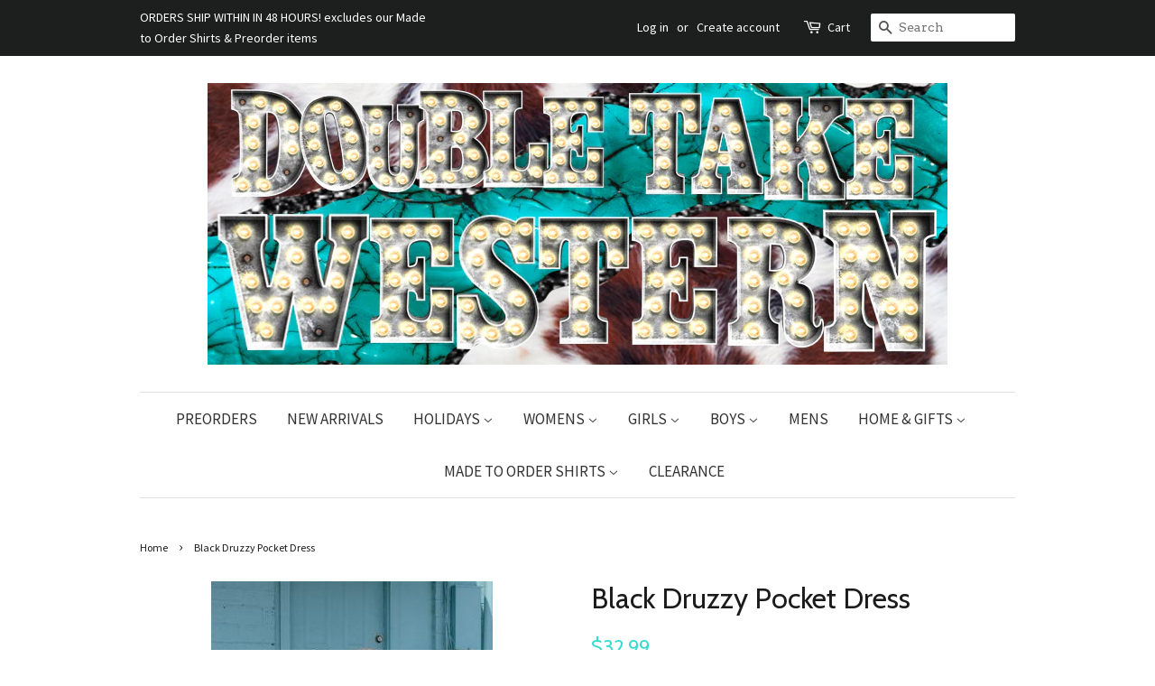

--- FILE ---
content_type: text/html; charset=utf-8
request_url: https://www.doubletakewesternboutique.com/products/black-druzzy-pocket-dress
body_size: 29760
content:

<!doctype html>
<!--[if lt IE 7]><html class="no-js lt-ie9 lt-ie8 lt-ie7" lang="en"> <![endif]-->
<!--[if IE 7]><html class="no-js lt-ie9 lt-ie8" lang="en"> <![endif]-->
<!--[if IE 8]><html class="no-js lt-ie9" lang="en"> <![endif]-->
<!--[if IE 9 ]><html class="ie9 no-js"> <![endif]-->
<!--[if (gt IE 9)|!(IE)]><!--> <html class="no-js"> <!--<![endif]-->
<head>


<meta name="google-site-verification" content="Olv7eORtEcKaHsYxed1bpBVWdznjz1whxUe_TqYPXds" />

  <!-- Basic page needs ================================================== -->
  <meta charset="utf-8">
  <meta http-equiv="X-UA-Compatible" content="IE=edge,chrome=1">

    
  
  <link rel="shortcut icon" href="//www.doubletakewesternboutique.com/cdn/shop/files/favicon-32x32_32x32.png?v=1614281833" type="image/png" />
  

  <!-- Title and description ================================================== -->
  
<!-- Added by AVADA SEO Suite -->






<meta name="twitter:image" content="http://www.doubletakewesternboutique.com/cdn/shop/products/image_56b85db0-328e-4c3d-a82c-6d5139a2f614.jpg?v=1595651104">
    




<!-- /Added by AVADA SEO Suite -->
<title>
  Black Druzzy Pocket Dress &ndash; Double Take Western Boutique
  </title>

<!-- Avada Boost Sales Script -->

      




          
          
          
          
          
          
          
          
          
          <script>
            const AVADA_ENHANCEMENTS = {};
            AVADA_ENHANCEMENTS.contentProtection = false;
            AVADA_ENHANCEMENTS.hideCheckoutButon = false;
            AVADA_ENHANCEMENTS.cartSticky = false;
            AVADA_ENHANCEMENTS.multiplePixelStatus = false;
            AVADA_ENHANCEMENTS.inactiveStatus = false;
            AVADA_ENHANCEMENTS.cartButtonAnimationStatus = false;
            AVADA_ENHANCEMENTS.whatsappStatus = false;
            AVADA_ENHANCEMENTS.messengerStatus = false;
            AVADA_ENHANCEMENTS.livechatStatus = false;
          </script>
































      <script>
        const AVADA_CDT = {};
        AVADA_CDT.template = "product";
        AVADA_CDT.collections = [];
        
          AVADA_CDT.collections.push("107799511128");
        
          AVADA_CDT.collections.push("17684168731");
        

        const AVADA_INVQTY = {};
        
          AVADA_INVQTY[31993426280536] = 1;
        

        AVADA_CDT.cartitem = 0;
        AVADA_CDT.moneyformat = `\${{amount}}`;
        AVADA_CDT.cartTotalPrice = 0;
        
        AVADA_CDT.selected_variant_id = 31993426280536;
        AVADA_CDT.product = {"id": 4432869359704,"title": "Black Druzzy Pocket Dress","handle": "black-druzzy-pocket-dress","vendor": "Nico Bella Boutique",
            "type": "","tags": ["Black","Black Dress","Crazy Train","crazy train dress","Druzzy","Druzzy Dress"],"price": 3299,"price_min": 3299,"price_max": 3299,
            "available": true,"price_varies": false,"compare_at_price": null,
            "compare_at_price_min": 0,"compare_at_price_max": 0,
            "compare_at_price_varies": false,"variants": [{"id":31993426280536,"title":"S","option1":"S","option2":null,"option3":null,"sku":"P8192S","requires_shipping":true,"taxable":true,"featured_image":null,"available":true,"name":"Black Druzzy Pocket Dress - S","public_title":"S","options":["S"],"price":3299,"weight":312,"compare_at_price":null,"inventory_quantity":1,"inventory_management":"shopify","inventory_policy":"deny","barcode":"","requires_selling_plan":false,"selling_plan_allocations":[]}],"featured_image": "\/\/www.doubletakewesternboutique.com\/cdn\/shop\/products\/image_56b85db0-328e-4c3d-a82c-6d5139a2f614.jpg?v=1595651104","images": ["\/\/www.doubletakewesternboutique.com\/cdn\/shop\/products\/image_56b85db0-328e-4c3d-a82c-6d5139a2f614.jpg?v=1595651104"]
            };
        

        window.AVADA_BADGES = window.AVADA_BADGES || {};
        window.AVADA_BADGES = [{"position":"","status":true,"badgeList":["https:\/\/cdn1.avada.io\/boost-sales\/visa.svg","https:\/\/cdn1.avada.io\/boost-sales\/mastercard.svg","https:\/\/cdn1.avada.io\/boost-sales\/americanexpress.svg","https:\/\/cdn1.avada.io\/boost-sales\/discover.svg","https:\/\/cdn1.avada.io\/boost-sales\/paypal.svg","https:\/\/cdn1.avada.io\/boost-sales\/applepay.svg","https:\/\/cdn1.avada.io\/boost-sales\/googlepay.svg"],"headingColor":"#232323","badgeSize":"small","homePageInlinePosition":"after","cartInlinePosition":"after","cartPosition":"","badgeWidth":"full-width","collectionPageInlinePosition":"after","showHeaderText":true,"showBadges":true,"badgeEffect":"","textAlign":"avada-align-center","showBadgeBorder":false,"badgePageType":"product","headingSize":16,"headerText":"Secure Checkout With","createdAt":"2022-10-24T14:57:53.236Z","priority":"0","badgeBorderRadius":3,"inlinePosition":"after","shopId":"Wlyt4tGXcLbg4TvMML5r","badgeStyle":"color","customWidthSize":450,"homePagePosition":"","shopDomain":"nico-bella-boutique.myshopify.com","removeBranding":true,"badgesSmartSelector":false,"badgeBorderColor":"#e1e1e1","name":"Product Pages","collectionPagePosition":"","font":"default","description":"Increase a sense of urgency and boost conversation rate on each product page. ","badgeCustomSize":70,"id":"FhjbJTn0iIO00D3w4pjG"}];

        window.AVADA_GENERAL_SETTINGS = window.AVADA_GENERAL_SETTINGS || {};
        window.AVADA_GENERAL_SETTINGS = null;

        window.AVADA_COUNDOWNS = window.AVADA_COUNDOWNS || {};
        window.AVADA_COUNDOWNS = [{},{},{"id":"huwgqEAd1YB4N05IynoH","txtDateColor":"#122234","categoryTxtDatePos":"txt_outside_box","headingSize":30,"txtDateSize":16,"secondsText":"Seconds","productExcludeIds":[],"productIds":[],"numbBgColor":"#ffffff","stockTextColor":"#122234","numbColor":"#122234","numbBorderRadius":0,"numbBorderColor":"#cccccc","numbWidth":60,"stockTextBefore":"Only {{stock_qty}} left in stock. Hurry up 🔥","stockType":"real_stock","showCountdownTimer":true,"collectionPageInlinePosition":"after","removeBranding":true,"countdownEndAction":"HIDE_COUNTDOWN","categoryTxtDateSize":8,"inlinePosition":"after","name":"Product Pages","countdownSmartSelector":false,"showInventoryCountdown":true,"categoryNumbWidth":30,"categoryNumberSize":14,"numbBorderWidth":1,"conditions":{"conditions":[{"value":"","operation":"CONTAINS","type":"TITLE"}],"type":"ALL"},"daysText":"Days","shopId":"Wlyt4tGXcLbg4TvMML5r","txtDatePos":"txt_outside_box","manualDisplayPlacement":"after","description":"Increase urgency and boost conversions for each product page.","saleCustomMinutes":"10","saleDateType":"date-custom","headingColor":"#0985C5","useDefaultSize":true,"displayType":"ALL_PRODUCT","displayLayout":"square-countdown","timeUnits":"unit-dhms","priority":"0","collectionPagePosition":"","manualDisplayPosition":"form[action='\/cart\/add']","textAlign":"text-center","categoryUseDefaultSize":true,"status":true,"categoryNumbHeight":30,"saleCustomDays":"00","minutesText":"Minutes","hoursText":"Hours","saleCustomHours":"00","createdAt":"2022-10-24T14:57:52.637Z","saleCustomSeconds":"59","shopDomain":"nico-bella-boutique.myshopify.com","position":"form[action='\/cart\/add']","numbHeight":60,"stockTextSize":16,"countdownTextBottom":"","linkText":"Hurry! sale ends in"}];

        window.AVADA_INACTIVE_TAB = window.AVADA_INACTIVE_TAB || {};
        window.AVADA_INACTIVE_TAB = null;

        window.AVADA_LIVECHAT = window.AVADA_LIVECHAT || {};
        window.AVADA_LIVECHAT = null;

        window.AVADA_STICKY_ATC = window.AVADA_STICKY_ATC || {};
        window.AVADA_STICKY_ATC = null;

        window.AVADA_ATC_ANIMATION = window.AVADA_ATC_ANIMATION || {};
        window.AVADA_ATC_ANIMATION = null;

        window.AVADA_SP = window.AVADA_SP || {};
        window.AVADA_SP = {"shop":"Wlyt4tGXcLbg4TvMML5r","configuration":{"position":"bottom-left","hide_time_ago":false,"smart_hide":false,"smart_hide_time":3,"smart_hide_unit":"days","truncate_product_name":true,"display_duration":5,"first_delay":10,"pops_interval":10,"max_pops_display":20,"show_mobile":true,"mobile_position":"bottom","animation":"fadeInUp","out_animation":"fadeOutDown","with_sound":false,"display_order":"order","only_product_viewing":false,"notice_continuously":false,"custom_css":"","replay":true,"included_urls":"","excluded_urls":"","excluded_product_type":"","countries_all":true,"countries":[],"allow_show":"all","hide_close":true,"close_time":1,"close_time_unit":"days","support_rtl":false},"notifications":{"EBjYJ5ayVu9zLX0N0LwQ":{"settings":{"heading_text":"{{first_name}} in {{city}}, {{country}}","heading_font_weight":500,"heading_font_size":12,"content_text":"Purchased {{product_name}}","content_font_weight":800,"content_font_size":13,"background_image":"","background_color":"#FFF","heading_color":"#111","text_color":"#142A47","time_color":"#234342","with_border":false,"border_color":"#333333","border_width":1,"border_radius":20,"image_border_radius":20,"heading_decoration":null,"hover_product_decoration":null,"hover_product_color":"#122234","with_box_shadow":true,"font":"Raleway","language_code":"en","with_static_map":false,"use_dynamic_names":false,"dynamic_names":"","use_flag":false,"popup_custom_link":"","popup_custom_image":"","display_type":"popup","use_counter":false,"counter_color":"#0b4697","counter_unit_color":"#0b4697","counter_unit_plural":"views","counter_unit_single":"view","truncate_product_name":false,"allow_show":"all","included_urls":"","excluded_urls":""},"type":"order","items":[{"shipping_country":"United States","title":"Light Peach V-Neck Sweatshirt - L","product_image":"https:\/\/cdn.shopify.com\/s\/files\/1\/1585\/0087\/products\/image_f8cd3562-8c10-4158-b2e8-a78251bcd1be.jpg?v=1595653392","type":"order","product_id":4401476665432,"first_name":"Claudia","shipping_first_name":"Claudia","product_name":"Light Peach V-Neck Sweatshirt","date":"2026-01-03T15:07:35.000Z","country":"United States","map_url":"https:\/\/storage.googleapis.com\/avada-boost-sales.appspot.com\/maps\/Rome.png","city":"Rome","shipping_city":"Rome","product_handle":"light-peach-v-neck-sweatshirt","product_link":"https:\/\/nico-bella-boutique.myshopify.com\/products\/light-peach-v-neck-sweatshirt","relativeDate":"a few seconds ago","smart_hide":false,"flag_url":"https:\/\/cdn1.avada.io\/proofo\/flags\/153-united-states-of-america.svg"},{"map_url":"https:\/\/storage.googleapis.com\/avada-boost-sales.appspot.com\/maps\/Charlestown.png","shipping_first_name":"Bethany","shipping_city":"Winchester","title":"Girls Grinch Buffalo Plaid Pajama Set - 4T","date":"2025-12-30T15:03:55.000Z","product_handle":"girls-grinch-buffalo-plaid-pajama-set","shipping_country":"United States","product_image":"https:\/\/cdn.shopify.com\/s\/files\/1\/1585\/0087\/files\/D7820191-0B7F-47B7-814E-06741B56FA50.jpg?v=1700392459","product_link":"https:\/\/nico-bella-boutique.myshopify.com\/products\/girls-grinch-buffalo-plaid-pajama-set","city":"Charlestown","product_name":"Girls Grinch Buffalo Plaid Pajama Set","country":"United States","type":"order","product_id":4848615096408,"first_name":"Bethany","relativeDate":"4 days ago","smart_hide":true,"flag_url":"https:\/\/cdn1.avada.io\/proofo\/flags\/153-united-states-of-america.svg"},{"product_link":"https:\/\/nico-bella-boutique.myshopify.com\/products\/the-grinch-baby-girl-romper","product_id":8015131377941,"product_name":"The Grinch Baby Girl Romper","shipping_country":"United States","date":"2025-12-14T18:14:26.000Z","product_image":"https:\/\/cdn.shopify.com\/s\/files\/1\/1585\/0087\/products\/image_f2e8ee30-9c7c-4ff4-af93-7d4fef6cc18f.jpg?v=1669497052","title":"The Grinch Baby Girl Romper - 0\/3M","city":"Houston","shipping_first_name":"Abigail","map_url":"https:\/\/storage.googleapis.com\/avada-boost-sales.appspot.com\/maps\/Houston.png","shipping_city":"Groves","type":"order","first_name":"Abigail","product_handle":"the-grinch-baby-girl-romper","country":"United States","relativeDate":"20 days ago","smart_hide":true,"flag_url":"https:\/\/cdn1.avada.io\/proofo\/flags\/153-united-states-of-america.svg"},{"shipping_country":"United States","city":"Milledgeville","product_link":"https:\/\/nico-bella-boutique.myshopify.com\/products\/girls-checkered-christmas-pajama-set","country":"United States","shipping_city":"Milledgeville","title":"Girls Checkered Christmas Pajama Set - 10\/12","product_handle":"girls-checkered-christmas-pajama-set","product_id":9244289794325,"product_image":"https:\/\/cdn.shopify.com\/s\/files\/1\/1585\/0087\/files\/82A00FED-1CA1-4652-86D1-52EA5B813EF1.jpg?v=1730674608","map_url":"https:\/\/storage.googleapis.com\/avada-boost-sales.appspot.com\/maps\/Milledgeville.png","first_name":"Maria","date":"2025-12-11T21:31:26.000Z","shipping_first_name":"Maria","product_name":"Girls Checkered Christmas Pajama Set","type":"order","relativeDate":"23 days ago","smart_hide":true,"flag_url":"https:\/\/cdn1.avada.io\/proofo\/flags\/153-united-states-of-america.svg"},{"product_link":"https:\/\/nico-bella-boutique.myshopify.com\/products\/girls-checkered-christmas-pajama-set","product_image":"https:\/\/cdn.shopify.com\/s\/files\/1\/1585\/0087\/files\/82A00FED-1CA1-4652-86D1-52EA5B813EF1.jpg?v=1730674608","shipping_first_name":"Maria","type":"order","map_url":"https:\/\/storage.googleapis.com\/avada-boost-sales.appspot.com\/maps\/Milledgeville.png","country":"United States","first_name":"Maria","shipping_city":"Milledgeville","date":"2025-12-11T21:31:26.000Z","product_handle":"girls-checkered-christmas-pajama-set","shipping_country":"United States","city":"Milledgeville","title":"Girls Checkered Christmas Pajama Set - 7\/8","product_name":"Girls Checkered Christmas Pajama Set","product_id":9244289794325,"relativeDate":"23 days ago","smart_hide":true,"flag_url":"https:\/\/cdn1.avada.io\/proofo\/flags\/153-united-states-of-america.svg"},{"product_id":6874651918424,"date":"2025-12-11T15:57:29.000Z","first_name":"Stephanie","title":"Girls Buddy The Elf Christmas Pajama Set - 12\/18M","shipping_first_name":"Stephanie","shipping_country":"United States","type":"order","map_url":"https:\/\/storage.googleapis.com\/avada-boost-sales.appspot.com\/maps\/Fayetteville.png","product_handle":"buddy-the-elf-christmas-pajama-set","country":"United States","product_name":"Girls Buddy The Elf Christmas Pajama Set","product_image":"https:\/\/cdn.shopify.com\/s\/files\/1\/1585\/0087\/products\/image_5185c835-f972-4371-b5a6-69c37c4a2084.jpg?v=1637719974","product_link":"https:\/\/nico-bella-boutique.myshopify.com\/products\/buddy-the-elf-christmas-pajama-set","city":"Fayetteville","shipping_city":"Fayetteville","relativeDate":"23 days ago","smart_hide":true,"flag_url":"https:\/\/cdn1.avada.io\/proofo\/flags\/153-united-states-of-america.svg"},{"first_name":"Michael","shipping_country":"United States","title":"Girls Christmas Sugar Cookie Pajama Set - 4T","map_url":"https:\/\/storage.googleapis.com\/avada-boost-sales.appspot.com\/maps\/HAPPY VALLEY.png","product_link":"https:\/\/nico-bella-boutique.myshopify.com\/products\/girls-christmas-sugar-cookie-pajama-set","product_handle":"girls-christmas-sugar-cookie-pajama-set","shipping_first_name":"Michael","product_image":"https:\/\/cdn.shopify.com\/s\/files\/1\/1585\/0087\/files\/A7160D65-812F-48BB-9B92-1D9EA7013AAA.jpg?v=1730673446","country":"United States","product_name":"Girls Christmas Sugar Cookie Pajama Set","date":"2025-12-07T21:29:29.000Z","product_id":9244272689429,"type":"order","city":"HAPPY VALLEY","shipping_city":"HAPPY VALLEY","relativeDate":"a month ago","smart_hide":true,"flag_url":"https:\/\/cdn1.avada.io\/proofo\/flags\/153-united-states-of-america.svg"},{"first_name":"Michael","shipping_city":"HAPPY VALLEY","product_image":"https:\/\/cdn.shopify.com\/s\/files\/1\/1585\/0087\/files\/A7160D65-812F-48BB-9B92-1D9EA7013AAA.jpg?v=1730673446","product_handle":"girls-christmas-sugar-cookie-pajama-set","product_id":9244272689429,"product_name":"Girls Christmas Sugar Cookie Pajama Set","product_link":"https:\/\/nico-bella-boutique.myshopify.com\/products\/girls-christmas-sugar-cookie-pajama-set","date":"2025-12-07T21:29:29.000Z","title":"Girls Christmas Sugar Cookie Pajama Set - 3T","type":"order","shipping_country":"United States","city":"HAPPY VALLEY","map_url":"https:\/\/storage.googleapis.com\/avada-boost-sales.appspot.com\/maps\/HAPPY VALLEY.png","shipping_first_name":"Michael","country":"United States","relativeDate":"a month ago","smart_hide":true,"flag_url":"https:\/\/cdn1.avada.io\/proofo\/flags\/153-united-states-of-america.svg"},{"title":"Girls Grinch Cindy Lou and Max Christmas Pajama Set - 12\/18M","shipping_country":"United States","city":"Amarillo","shipping_city":"Amarillo","product_name":"Girls Grinch Cindy Lou and Max Christmas Pajama Set","product_id":8938225926421,"product_link":"https:\/\/nico-bella-boutique.myshopify.com\/products\/girls-grinch-cindy-lou-and-max-christmas-pajama-set","date":"2025-12-06T05:03:17.000Z","country":"United States","shipping_first_name":"Annette","product_handle":"girls-grinch-cindy-lou-and-max-christmas-pajama-set","type":"order","product_image":"https:\/\/cdn.shopify.com\/s\/files\/1\/1585\/0087\/files\/EE933111-A997-45B2-B019-0459F33164C3.jpg?v=1700370075","map_url":"https:\/\/storage.googleapis.com\/avada-boost-sales.appspot.com\/maps\/Amarillo.png","first_name":"Annette","relativeDate":"a month ago","smart_hide":true,"flag_url":"https:\/\/cdn1.avada.io\/proofo\/flags\/153-united-states-of-america.svg"},{"product_image":"https:\/\/cdn.shopify.com\/s\/files\/1\/1585\/0087\/files\/CDAA18C5-309D-446A-8221-890590D7754A.jpg?v=1700369542","city":"Amarillo","shipping_city":"Amarillo","product_name":"Grinch Cindy Lou and Max Christmas Pajama Set","shipping_first_name":"Annette","shipping_country":"United States","title":"Grinch Cindy Lou and Max Christmas Pajama Set - 5\/6","country":"United States","product_id":8938224124181,"product_link":"https:\/\/nico-bella-boutique.myshopify.com\/products\/grinch-cindy-lou-and-max-christmas-pajama-set","map_url":"https:\/\/storage.googleapis.com\/avada-boost-sales.appspot.com\/maps\/Amarillo.png","product_handle":"grinch-cindy-lou-and-max-christmas-pajama-set","type":"order","date":"2025-12-06T05:03:17.000Z","first_name":"Annette","relativeDate":"a month ago","smart_hide":true,"flag_url":"https:\/\/cdn1.avada.io\/proofo\/flags\/153-united-states-of-america.svg"},{"shipping_first_name":"Jamie","map_url":"https:\/\/storage.googleapis.com\/avada-boost-sales.appspot.com\/maps\/Hoover.png","first_name":"Jamie","city":"Hoover","country":"United States","product_link":"https:\/\/nico-bella-boutique.myshopify.com\/products\/polar-express-christmas-pajama-set-copy","date":"2025-12-04T17:49:30.000Z","product_name":"Polar Express Believe Christmas Pajama Set","product_image":"https:\/\/cdn.shopify.com\/s\/files\/1\/1585\/0087\/files\/C8F7A4DD-2420-4FCA-9294-29FBDECAAF76.jpg?v=1730672522","product_id":9244212953365,"shipping_city":"Hoover","shipping_country":"United States","title":"Polar Express Believe Christmas Pajama Set - 7\/8","type":"order","product_handle":"polar-express-christmas-pajama-set-copy","relativeDate":"a month ago","smart_hide":true,"flag_url":"https:\/\/cdn1.avada.io\/proofo\/flags\/153-united-states-of-america.svg"},{"product_id":8015131377941,"date":"2025-12-03T03:23:48.000Z","first_name":"semoree","shipping_country":"United States","country":"United States","product_name":"The Grinch Baby Girl Romper","title":"The Grinch Baby Girl Romper - 3\/6M","product_image":"https:\/\/cdn.shopify.com\/s\/files\/1\/1585\/0087\/products\/image_f2e8ee30-9c7c-4ff4-af93-7d4fef6cc18f.jpg?v=1669497052","city":"Lovington","map_url":"https:\/\/storage.googleapis.com\/avada-boost-sales.appspot.com\/maps\/Lovington.png","product_link":"https:\/\/nico-bella-boutique.myshopify.com\/products\/the-grinch-baby-girl-romper","shipping_first_name":"Soraya","shipping_city":"Sanger","type":"order","product_handle":"the-grinch-baby-girl-romper","relativeDate":"a month ago","smart_hide":true,"flag_url":"https:\/\/cdn1.avada.io\/proofo\/flags\/153-united-states-of-america.svg"},{"country":"United States","title":"Gingerbread Cowboy Christmas Pajama Set - 3T","type":"order","shipping_city":"Scotland Neck","date":"2025-12-02T19:44:05.000Z","first_name":"Abigail","product_link":"https:\/\/nico-bella-boutique.myshopify.com\/products\/gingerbread-cowboy-christmas-pajama-set","product_image":"https:\/\/cdn.shopify.com\/s\/files\/1\/1585\/0087\/files\/792EB40B-9AF8-492C-837E-A95AF3232E8A.jpg?v=1730672450","product_name":"Gingerbread Cowboy Christmas Pajama Set","shipping_country":"United States","product_id":9244246507797,"map_url":"https:\/\/storage.googleapis.com\/avada-boost-sales.appspot.com\/maps\/Scotland Neck.png","city":"Scotland Neck","shipping_first_name":"Abigail","product_handle":"gingerbread-cowboy-christmas-pajama-set","relativeDate":"a month ago","smart_hide":true,"flag_url":"https:\/\/cdn1.avada.io\/proofo\/flags\/153-united-states-of-america.svg"},{"product_id":9244246507797,"first_name":"Abigail","country":"United States","shipping_first_name":"Abigail","product_name":"Gingerbread Cowboy Christmas Pajama Set","product_handle":"gingerbread-cowboy-christmas-pajama-set","map_url":"https:\/\/storage.googleapis.com\/avada-boost-sales.appspot.com\/maps\/Scotland Neck.png","city":"Scotland Neck","date":"2025-12-02T19:44:05.000Z","title":"Gingerbread Cowboy Christmas Pajama Set - 2T","shipping_country":"United States","type":"order","product_image":"https:\/\/cdn.shopify.com\/s\/files\/1\/1585\/0087\/files\/792EB40B-9AF8-492C-837E-A95AF3232E8A.jpg?v=1730672450","shipping_city":"Scotland Neck","product_link":"https:\/\/nico-bella-boutique.myshopify.com\/products\/gingerbread-cowboy-christmas-pajama-set","relativeDate":"a month ago","smart_hide":true,"flag_url":"https:\/\/cdn1.avada.io\/proofo\/flags\/153-united-states-of-america.svg"},{"product_image":"https:\/\/cdn.shopify.com\/s\/files\/1\/1585\/0087\/files\/CC14319B-31E3-465E-B123-00EC73D77A7C.jpg?v=1700370455","product_id":8938245980437,"product_handle":"bluey-christmas-pajama-set-1","shipping_city":"Estero","country":"United States","date":"2025-11-30T00:21:15.000Z","shipping_country":"United States","title":"Bluey Christmas Pajama Set - 4T","product_name":"Bluey Christmas Pajama Set","map_url":"https:\/\/storage.googleapis.com\/avada-boost-sales.appspot.com\/maps\/Estero.png","city":"Estero","product_link":"https:\/\/nico-bella-boutique.myshopify.com\/products\/bluey-christmas-pajama-set-1","first_name":"Lisa","type":"order","shipping_first_name":"Lisa","relativeDate":"a month ago","smart_hide":true,"flag_url":"https:\/\/cdn1.avada.io\/proofo\/flags\/153-united-states-of-america.svg"},{"type":"order","product_name":"Grinch Cindy Lou and Max Christmas Pajama Set","product_image":"https:\/\/cdn.shopify.com\/s\/files\/1\/1585\/0087\/files\/CDAA18C5-309D-446A-8221-890590D7754A.jpg?v=1700369542","date":"2025-11-27T17:00:53.000Z","shipping_country":"United States","shipping_first_name":"channing","shipping_city":"Jay","product_id":8938224124181,"product_handle":"grinch-cindy-lou-and-max-christmas-pajama-set","city":"Jay","first_name":"channing","map_url":"https:\/\/storage.googleapis.com\/avada-boost-sales.appspot.com\/maps\/Jay.png","title":"Grinch Cindy Lou and Max Christmas Pajama Set - 6\/7","product_link":"https:\/\/nico-bella-boutique.myshopify.com\/products\/grinch-cindy-lou-and-max-christmas-pajama-set","country":"United States","relativeDate":"a month ago","smart_hide":true,"flag_url":"https:\/\/cdn1.avada.io\/proofo\/flags\/153-united-states-of-america.svg"},{"first_name":"Taylor","title":"Checkered Christmas Pajama Set - 10\/12","product_link":"https:\/\/nico-bella-boutique.myshopify.com\/products\/checkered-christmas-pajama-set","date":"2025-11-26T14:42:44.000Z","product_image":"https:\/\/cdn.shopify.com\/s\/files\/1\/1585\/0087\/files\/CADF83AF-8802-4849-9B76-A55227AB1729.jpg?v=1730674837","shipping_first_name":"Taylor","product_id":9244290023701,"map_url":"https:\/\/storage.googleapis.com\/avada-boost-sales.appspot.com\/maps\/SEGUIN.png","shipping_city":"SEGUIN","type":"order","product_name":"Checkered Christmas Pajama Set","city":"SEGUIN","product_handle":"checkered-christmas-pajama-set","country":"United States","shipping_country":"United States","relativeDate":"a month ago","smart_hide":true,"flag_url":"https:\/\/cdn1.avada.io\/proofo\/flags\/153-united-states-of-america.svg"},{"first_name":"Taylor","shipping_country":"United States","country":"United States","product_image":"https:\/\/cdn.shopify.com\/s\/files\/1\/1585\/0087\/files\/82A00FED-1CA1-4652-86D1-52EA5B813EF1.jpg?v=1730674608","product_link":"https:\/\/nico-bella-boutique.myshopify.com\/products\/girls-checkered-christmas-pajama-set","title":"Girls Checkered Christmas Pajama Set - 4T","product_handle":"girls-checkered-christmas-pajama-set","type":"order","product_name":"Girls Checkered Christmas Pajama Set","date":"2025-11-26T14:42:44.000Z","city":"SEGUIN","product_id":9244289794325,"map_url":"https:\/\/storage.googleapis.com\/avada-boost-sales.appspot.com\/maps\/SEGUIN.png","shipping_first_name":"Taylor","shipping_city":"SEGUIN","relativeDate":"a month ago","smart_hide":true,"flag_url":"https:\/\/cdn1.avada.io\/proofo\/flags\/153-united-states-of-america.svg"},{"shipping_country":"United States","product_name":"Girls Checkered Christmas Pajama Set","product_handle":"girls-checkered-christmas-pajama-set","city":"SEGUIN","country":"United States","product_link":"https:\/\/nico-bella-boutique.myshopify.com\/products\/girls-checkered-christmas-pajama-set","title":"Girls Checkered Christmas Pajama Set - 6\/7","type":"order","date":"2025-11-26T14:42:44.000Z","first_name":"Taylor","shipping_city":"SEGUIN","map_url":"https:\/\/storage.googleapis.com\/avada-boost-sales.appspot.com\/maps\/SEGUIN.png","product_image":"https:\/\/cdn.shopify.com\/s\/files\/1\/1585\/0087\/files\/82A00FED-1CA1-4652-86D1-52EA5B813EF1.jpg?v=1730674608","shipping_first_name":"Taylor","product_id":9244289794325,"relativeDate":"a month ago","smart_hide":true,"flag_url":"https:\/\/cdn1.avada.io\/proofo\/flags\/153-united-states-of-america.svg"},{"shipping_city":"West Monroe","city":"West Monroe","product_image":"https:\/\/cdn.shopify.com\/s\/files\/1\/1585\/0087\/products\/Red_White_Striped_Pants.jpg?v=1572300314","shipping_first_name":"Joneal Kirby","title":"Red \u0026 White Striped Pants - 8\/9","shipping_country":"United States","product_handle":"red-white-striped-pants","country":"United States","type":"order","product_link":"https:\/\/nico-bella-boutique.myshopify.com\/products\/red-white-striped-pants","date":"2025-11-22T17:00:04.000Z","first_name":"Joneal Kirby","map_url":"https:\/\/storage.googleapis.com\/avada-boost-sales.appspot.com\/maps\/West Monroe.png","product_id":1333284470872,"product_name":"Red \u0026 White Striped Pants","relativeDate":"a month ago","smart_hide":true,"flag_url":"https:\/\/cdn1.avada.io\/proofo\/flags\/153-united-states-of-america.svg"},{"product_id":9244246507797,"date":"2025-11-21T14:52:39.000Z","first_name":"Elyssa","shipping_first_name":"Elyssa","title":"Gingerbread Cowboy Christmas Pajama Set - 4T","product_name":"Gingerbread Cowboy Christmas Pajama Set","product_link":"https:\/\/nico-bella-boutique.myshopify.com\/products\/gingerbread-cowboy-christmas-pajama-set","shipping_country":"United States","map_url":"https:\/\/storage.googleapis.com\/avada-boost-sales.appspot.com\/maps\/Joshua.png","shipping_city":"Joshua","country":"United States","type":"order","product_image":"https:\/\/cdn.shopify.com\/s\/files\/1\/1585\/0087\/files\/792EB40B-9AF8-492C-837E-A95AF3232E8A.jpg?v=1730672450","product_handle":"gingerbread-cowboy-christmas-pajama-set","city":"Joshua","relativeDate":"a month ago","smart_hide":true,"flag_url":"https:\/\/cdn1.avada.io\/proofo\/flags\/153-united-states-of-america.svg"},{"map_url":"https:\/\/storage.googleapis.com\/avada-boost-sales.appspot.com\/maps\/Helotes.png","shipping_country":"United States","product_handle":"gingerbread-boys-pajamas","product_id":4381076750424,"country":"United States","first_name":"Lori","shipping_first_name":"Lori","product_link":"https:\/\/nico-bella-boutique.myshopify.com\/products\/gingerbread-boys-pajamas","type":"order","title":"Gingerbread Boys Pajamas - 3T","date":"2025-11-18T20:44:11.000Z","product_image":"https:\/\/cdn.shopify.com\/s\/files\/1\/1585\/0087\/products\/image_093916ae-c320-4608-9ee5-92e02a21aa4d.jpg?v=1595653085","shipping_city":"Helotes","product_name":"Gingerbread Boys Pajamas","city":"Helotes","relativeDate":"2 months ago","smart_hide":true,"flag_url":"https:\/\/cdn1.avada.io\/proofo\/flags\/153-united-states-of-america.svg"},{"product_image":"https:\/\/cdn.shopify.com\/s\/files\/1\/1585\/0087\/products\/image_093916ae-c320-4608-9ee5-92e02a21aa4d.jpg?v=1595653085","title":"Gingerbread Boys Pajamas - 12\/18M","product_link":"https:\/\/nico-bella-boutique.myshopify.com\/products\/gingerbread-boys-pajamas","map_url":"https:\/\/storage.googleapis.com\/avada-boost-sales.appspot.com\/maps\/Helotes.png","shipping_city":"Helotes","type":"order","city":"Helotes","country":"United States","first_name":"Lori","shipping_first_name":"Lori","product_id":4381076750424,"product_handle":"gingerbread-boys-pajamas","date":"2025-11-18T20:44:11.000Z","shipping_country":"United States","product_name":"Gingerbread Boys Pajamas","relativeDate":"2 months ago","smart_hide":true,"flag_url":"https:\/\/cdn1.avada.io\/proofo\/flags\/153-united-states-of-america.svg"},{"product_link":"https:\/\/nico-bella-boutique.myshopify.com\/products\/girls-grinch-mickey-silhouette-christmas-pajama-set","first_name":"courtney","product_name":"Girls Grinch Mickey Silhouette Christmas Pajama Set","product_id":7997398843669,"date":"2025-11-16T00:09:39.000Z","product_image":"https:\/\/cdn.shopify.com\/s\/files\/1\/1585\/0087\/products\/image_d9194302-6e0c-4b5b-9885-4ccd48ceb3bf.jpg?v=1668352079","map_url":"https:\/\/storage.googleapis.com\/avada-boost-sales.appspot.com\/maps\/Dayton.png","shipping_country":"United States","title":"Girls Grinch Mickey Silhouette Christmas Pajama Set - 7\/8","product_handle":"girls-grinch-mickey-silhouette-christmas-pajama-set","type":"order","city":"Dayton","shipping_first_name":"courtney","country":"United States","shipping_city":"Dayton","relativeDate":"2 months ago","smart_hide":true,"flag_url":"https:\/\/cdn1.avada.io\/proofo\/flags\/153-united-states-of-america.svg"},{"product_link":"https:\/\/nico-bella-boutique.myshopify.com\/products\/girls-grinch-buffalo-plaid-pajama-set","product_image":"https:\/\/cdn.shopify.com\/s\/files\/1\/1585\/0087\/files\/D7820191-0B7F-47B7-814E-06741B56FA50.jpg?v=1700392459","city":"Dayton","date":"2025-11-16T00:09:39.000Z","country":"United States","shipping_first_name":"courtney","product_id":4848615096408,"type":"order","shipping_city":"Dayton","first_name":"courtney","shipping_country":"United States","title":"Girls Grinch Buffalo Plaid Pajama Set - 6\/7","map_url":"https:\/\/storage.googleapis.com\/avada-boost-sales.appspot.com\/maps\/Dayton.png","product_handle":"girls-grinch-buffalo-plaid-pajama-set","product_name":"Girls Grinch Buffalo Plaid Pajama Set","relativeDate":"2 months ago","smart_hide":true,"flag_url":"https:\/\/cdn1.avada.io\/proofo\/flags\/153-united-states-of-america.svg"},{"shipping_city":"Dayton","type":"order","country":"United States","shipping_country":"United States","date":"2025-11-16T00:09:39.000Z","product_image":"https:\/\/cdn.shopify.com\/s\/files\/1\/1585\/0087\/products\/image_f2001486-4c15-4f0b-a791-f991899c1f6e.jpg?v=1595651489","product_link":"https:\/\/nico-bella-boutique.myshopify.com\/products\/women-s-plus-size-black-striped-top","product_handle":"women-s-plus-size-black-striped-top","city":"Dayton","first_name":"courtney","product_name":"Women’s Plus Size Black Striped Top","shipping_first_name":"courtney","product_id":1403210956888,"map_url":"https:\/\/storage.googleapis.com\/avada-boost-sales.appspot.com\/maps\/Dayton.png","title":"Women’s Plus Size Black Striped Top - 2X","relativeDate":"2 months ago","smart_hide":true,"flag_url":"https:\/\/cdn1.avada.io\/proofo\/flags\/153-united-states-of-america.svg"},{"product_link":"https:\/\/nico-bella-boutique.myshopify.com\/products\/coraline-pant-set","type":"order","map_url":"https:\/\/storage.googleapis.com\/avada-boost-sales.appspot.com\/maps\/Elk City.png","shipping_first_name":"Neosha","product_name":"Coraline Pant Set","first_name":"Neosha","product_image":"https:\/\/cdn.shopify.com\/s\/files\/1\/1585\/0087\/products\/image_09551d38-70ac-42a1-8ac2-be51f2899bb4.jpg?v=1595652720","country":"United States","product_id":4162573140056,"product_handle":"coraline-pant-set","title":"Coraline Pant Set - 2T","date":"2025-11-13T00:39:18.000Z","city":"Elk City","shipping_country":"United States","shipping_city":"Elk City","relativeDate":"2 months ago","smart_hide":true,"flag_url":"https:\/\/cdn1.avada.io\/proofo\/flags\/153-united-states-of-america.svg"},{"date":"2025-11-09T20:12:10.000Z","product_handle":"girls-grinch-ruffle-top","product_link":"https:\/\/nico-bella-boutique.myshopify.com\/products\/girls-grinch-ruffle-top","shipping_city":"Reedsville","map_url":"https:\/\/storage.googleapis.com\/avada-boost-sales.appspot.com\/maps\/Reedsville.png","product_id":8938236346645,"first_name":"Sarah","title":"Girls Grinch Ruffle Top - 8\/9","shipping_first_name":"Sarah","country":"United States","product_image":"https:\/\/cdn.shopify.com\/s\/files\/1\/1585\/0087\/files\/291DC781-7F12-4147-B8D2-88D854A945C1.jpg?v=1700370557","product_name":"Girls Grinch Ruffle Top","type":"order","city":"Reedsville","shipping_country":"United States","relativeDate":"2 months ago","smart_hide":true,"flag_url":"https:\/\/cdn1.avada.io\/proofo\/flags\/153-united-states-of-america.svg"},{"date":"2025-11-07T04:14:21.000Z","product_id":9244223734037,"title":"Girls Polar Express Believe Christmas Ruffle Christmas Pajama Set - 3T","first_name":"Kacey","shipping_city":"BARNESVILLE","country":"United States","shipping_first_name":"Kacey","shipping_country":"United States","product_name":"Girls Polar Express Believe Christmas Ruffle Christmas Pajama Set","product_image":"https:\/\/cdn.shopify.com\/s\/files\/1\/1585\/0087\/files\/7BB64F9E-CCB8-44B5-9FCC-DC9B63844475.jpg?v=1730672508","product_handle":"girls-polar-express-believe-christmas-ruffle-christmas-pajama-set","map_url":"https:\/\/storage.googleapis.com\/avada-boost-sales.appspot.com\/maps\/BARNESVILLE.png","product_link":"https:\/\/nico-bella-boutique.myshopify.com\/products\/girls-polar-express-believe-christmas-ruffle-christmas-pajama-set","type":"order","city":"BARNESVILLE","relativeDate":"2 months ago","smart_hide":true,"flag_url":"https:\/\/cdn1.avada.io\/proofo\/flags\/153-united-states-of-america.svg"},{"type":"order","product_handle":"girls-polar-express-believe-christmas-ruffle-christmas-pajama-set","shipping_first_name":"Kacey","product_name":"Girls Polar Express Believe Christmas Ruffle Christmas Pajama Set","title":"Girls Polar Express Believe Christmas Ruffle Christmas Pajama Set - 6\/7","product_image":"https:\/\/cdn.shopify.com\/s\/files\/1\/1585\/0087\/files\/7BB64F9E-CCB8-44B5-9FCC-DC9B63844475.jpg?v=1730672508","shipping_city":"BARNESVILLE","first_name":"Kacey","country":"United States","product_link":"https:\/\/nico-bella-boutique.myshopify.com\/products\/girls-polar-express-believe-christmas-ruffle-christmas-pajama-set","date":"2025-11-07T04:14:21.000Z","map_url":"https:\/\/storage.googleapis.com\/avada-boost-sales.appspot.com\/maps\/BARNESVILLE.png","city":"BARNESVILLE","shipping_country":"United States","product_id":9244223734037,"relativeDate":"2 months ago","smart_hide":true,"flag_url":"https:\/\/cdn1.avada.io\/proofo\/flags\/153-united-states-of-america.svg"}],"source":"shopify\/order"}},"removeBranding":true};

        window.AVADA_BS_EMBED = window.AVADA_BS_EMBED || {};
        window.AVADA_BS_EMBED.isSupportThemeOS = false

        window.AVADA_BS_FSB = window.AVADA_BS_FSB || {};
        window.AVADA_BS_FSB = {
          bars: [],
          cart: 0,
          compatible: {
            langify: ''
          }
        };
      </script>
<!-- /Avada Boost Sales Script -->


	<!-- EGGFLOW SCRIPT START --><script src="//auth.eggflow.com/scripts/secure.js?tid=5d9f8138df04e" async></script><!-- EGGFLOW SCRIPT END -->

  
  <meta name="description" content="Black Druzzy Dress True to SizeMaterial: 95% Rayon, 5% Spandex">
  

  <!-- Social meta ================================================== -->
  

  <meta property="og:type" content="product">
  <meta property="og:title" content="Black Druzzy Pocket Dress">
  <meta property="og:url" content="https://www.doubletakewesternboutique.com/products/black-druzzy-pocket-dress">
  
  <meta property="og:image" content="http://www.doubletakewesternboutique.com/cdn/shop/products/image_56b85db0-328e-4c3d-a82c-6d5139a2f614_grande.jpg?v=1595651104">
  <meta property="og:image:secure_url" content="https://www.doubletakewesternboutique.com/cdn/shop/products/image_56b85db0-328e-4c3d-a82c-6d5139a2f614_grande.jpg?v=1595651104">
  
  <meta property="og:price:amount" content="32.99">
  <meta property="og:price:currency" content="USD">


  <meta property="og:description" content="Black Druzzy Dress True to SizeMaterial: 95% Rayon, 5% Spandex">

<meta property="og:site_name" content="Double Take Western Boutique">


  <meta name="twitter:card" content="summary">



  <meta name="twitter:title" content="Black Druzzy Pocket Dress">
  <meta name="twitter:description" content="Black Druzzy Dress True to SizeMaterial: 95% Rayon, 5% Spandex">



  <!-- Helpers ================================================== -->
  <link rel="canonical" href="https://www.doubletakewesternboutique.com/products/black-druzzy-pocket-dress">
  <meta name="viewport" content="width=device-width,initial-scale=1">
  <meta name="theme-color" content="#39d9d0">

  <!-- CSS ================================================== -->
  <link href="//www.doubletakewesternboutique.com/cdn/shop/t/10/assets/timber.scss.css?v=133497285998416076981703390138" rel="stylesheet" type="text/css" media="all" />
  <link href="//www.doubletakewesternboutique.com/cdn/shop/t/10/assets/theme.scss.css?v=73975542008703226911703390138" rel="stylesheet" type="text/css" media="all" />

  
  
  
  <link href="//fonts.googleapis.com/css?family=Arvo:400,400" rel="stylesheet" type="text/css" media="all" />


  
    
    
    <link href="//fonts.googleapis.com/css?family=Cabin:400" rel="stylesheet" type="text/css" media="all" />
  


  
    
    
    <link href="//fonts.googleapis.com/css?family=Source+Sans+Pro:400" rel="stylesheet" type="text/css" media="all" />
  



  <script>
    window.theme = window.theme || {};

    var theme = {
      strings: {
        zoomClose: "Close (Esc)",
        zoomPrev: "Previous (Left arrow key)",
        zoomNext: "Next (Right arrow key)"
      },
      settings: {
        // Adding some settings to allow the editor to update correctly when they are changed
        themeBgImage: false,
        customBgImage: '',
        enableWideLayout: false,
        typeAccentTransform: true,
        typeAccentSpacing: false,
        baseFontSize: '16px',
        headerBaseFontSize: '32px',
        accentFontSize: '17px'
      },
      variables: {
        mediaQueryMedium: 'screen and (max-width: 768px)',
        bpSmall: false
      },
      moneyFormat: "${{amount}}"
    }
  </script>

  <!-- Header hook for plugins ================================================== -->
  <script>window.performance && window.performance.mark && window.performance.mark('shopify.content_for_header.start');</script><meta name="google-site-verification" content="Olv7eORtEcKaHsYxed1bpBVWdznjz1whxUe_TqYPXds">
<meta name="google-site-verification" content="rGdtnEXwfO_cqZrxHLFDhJC_xrG5n1JvXT0HVKgwCXs">
<meta name="facebook-domain-verification" content="um44sjjtjuh7gnq3yco9j5zd1rx9wk">
<meta id="shopify-digital-wallet" name="shopify-digital-wallet" content="/15850087/digital_wallets/dialog">
<meta name="shopify-checkout-api-token" content="d8d69a3d5c0b66712da0aa49f2239194">
<meta id="in-context-paypal-metadata" data-shop-id="15850087" data-venmo-supported="true" data-environment="production" data-locale="en_US" data-paypal-v4="true" data-currency="USD">
<link rel="alternate" type="application/json+oembed" href="https://www.doubletakewesternboutique.com/products/black-druzzy-pocket-dress.oembed">
<script async="async" src="/checkouts/internal/preloads.js?locale=en-US"></script>
<link rel="preconnect" href="https://shop.app" crossorigin="anonymous">
<script async="async" src="https://shop.app/checkouts/internal/preloads.js?locale=en-US&shop_id=15850087" crossorigin="anonymous"></script>
<script id="apple-pay-shop-capabilities" type="application/json">{"shopId":15850087,"countryCode":"US","currencyCode":"USD","merchantCapabilities":["supports3DS"],"merchantId":"gid:\/\/shopify\/Shop\/15850087","merchantName":"Double Take Western Boutique","requiredBillingContactFields":["postalAddress","email"],"requiredShippingContactFields":["postalAddress","email"],"shippingType":"shipping","supportedNetworks":["visa","masterCard","amex","discover","elo","jcb"],"total":{"type":"pending","label":"Double Take Western Boutique","amount":"1.00"},"shopifyPaymentsEnabled":true,"supportsSubscriptions":true}</script>
<script id="shopify-features" type="application/json">{"accessToken":"d8d69a3d5c0b66712da0aa49f2239194","betas":["rich-media-storefront-analytics"],"domain":"www.doubletakewesternboutique.com","predictiveSearch":true,"shopId":15850087,"locale":"en"}</script>
<script>var Shopify = Shopify || {};
Shopify.shop = "nico-bella-boutique.myshopify.com";
Shopify.locale = "en";
Shopify.currency = {"active":"USD","rate":"1.0"};
Shopify.country = "US";
Shopify.theme = {"name":"Minimal [Afterpay Edits 11\/14\/19] with Installm...","id":121032540248,"schema_name":"Minimal","schema_version":"3.2.0","theme_store_id":380,"role":"main"};
Shopify.theme.handle = "null";
Shopify.theme.style = {"id":null,"handle":null};
Shopify.cdnHost = "www.doubletakewesternboutique.com/cdn";
Shopify.routes = Shopify.routes || {};
Shopify.routes.root = "/";</script>
<script type="module">!function(o){(o.Shopify=o.Shopify||{}).modules=!0}(window);</script>
<script>!function(o){function n(){var o=[];function n(){o.push(Array.prototype.slice.apply(arguments))}return n.q=o,n}var t=o.Shopify=o.Shopify||{};t.loadFeatures=n(),t.autoloadFeatures=n()}(window);</script>
<script>
  window.ShopifyPay = window.ShopifyPay || {};
  window.ShopifyPay.apiHost = "shop.app\/pay";
  window.ShopifyPay.redirectState = null;
</script>
<script id="shop-js-analytics" type="application/json">{"pageType":"product"}</script>
<script defer="defer" async type="module" src="//www.doubletakewesternboutique.com/cdn/shopifycloud/shop-js/modules/v2/client.init-shop-cart-sync_C5BV16lS.en.esm.js"></script>
<script defer="defer" async type="module" src="//www.doubletakewesternboutique.com/cdn/shopifycloud/shop-js/modules/v2/chunk.common_CygWptCX.esm.js"></script>
<script type="module">
  await import("//www.doubletakewesternboutique.com/cdn/shopifycloud/shop-js/modules/v2/client.init-shop-cart-sync_C5BV16lS.en.esm.js");
await import("//www.doubletakewesternboutique.com/cdn/shopifycloud/shop-js/modules/v2/chunk.common_CygWptCX.esm.js");

  window.Shopify.SignInWithShop?.initShopCartSync?.({"fedCMEnabled":true,"windoidEnabled":true});

</script>
<script>
  window.Shopify = window.Shopify || {};
  if (!window.Shopify.featureAssets) window.Shopify.featureAssets = {};
  window.Shopify.featureAssets['shop-js'] = {"shop-cart-sync":["modules/v2/client.shop-cart-sync_ZFArdW7E.en.esm.js","modules/v2/chunk.common_CygWptCX.esm.js"],"init-fed-cm":["modules/v2/client.init-fed-cm_CmiC4vf6.en.esm.js","modules/v2/chunk.common_CygWptCX.esm.js"],"shop-button":["modules/v2/client.shop-button_tlx5R9nI.en.esm.js","modules/v2/chunk.common_CygWptCX.esm.js"],"shop-cash-offers":["modules/v2/client.shop-cash-offers_DOA2yAJr.en.esm.js","modules/v2/chunk.common_CygWptCX.esm.js","modules/v2/chunk.modal_D71HUcav.esm.js"],"init-windoid":["modules/v2/client.init-windoid_sURxWdc1.en.esm.js","modules/v2/chunk.common_CygWptCX.esm.js"],"shop-toast-manager":["modules/v2/client.shop-toast-manager_ClPi3nE9.en.esm.js","modules/v2/chunk.common_CygWptCX.esm.js"],"init-shop-email-lookup-coordinator":["modules/v2/client.init-shop-email-lookup-coordinator_B8hsDcYM.en.esm.js","modules/v2/chunk.common_CygWptCX.esm.js"],"init-shop-cart-sync":["modules/v2/client.init-shop-cart-sync_C5BV16lS.en.esm.js","modules/v2/chunk.common_CygWptCX.esm.js"],"avatar":["modules/v2/client.avatar_BTnouDA3.en.esm.js"],"pay-button":["modules/v2/client.pay-button_FdsNuTd3.en.esm.js","modules/v2/chunk.common_CygWptCX.esm.js"],"init-customer-accounts":["modules/v2/client.init-customer-accounts_DxDtT_ad.en.esm.js","modules/v2/client.shop-login-button_C5VAVYt1.en.esm.js","modules/v2/chunk.common_CygWptCX.esm.js","modules/v2/chunk.modal_D71HUcav.esm.js"],"init-shop-for-new-customer-accounts":["modules/v2/client.init-shop-for-new-customer-accounts_ChsxoAhi.en.esm.js","modules/v2/client.shop-login-button_C5VAVYt1.en.esm.js","modules/v2/chunk.common_CygWptCX.esm.js","modules/v2/chunk.modal_D71HUcav.esm.js"],"shop-login-button":["modules/v2/client.shop-login-button_C5VAVYt1.en.esm.js","modules/v2/chunk.common_CygWptCX.esm.js","modules/v2/chunk.modal_D71HUcav.esm.js"],"init-customer-accounts-sign-up":["modules/v2/client.init-customer-accounts-sign-up_CPSyQ0Tj.en.esm.js","modules/v2/client.shop-login-button_C5VAVYt1.en.esm.js","modules/v2/chunk.common_CygWptCX.esm.js","modules/v2/chunk.modal_D71HUcav.esm.js"],"shop-follow-button":["modules/v2/client.shop-follow-button_Cva4Ekp9.en.esm.js","modules/v2/chunk.common_CygWptCX.esm.js","modules/v2/chunk.modal_D71HUcav.esm.js"],"checkout-modal":["modules/v2/client.checkout-modal_BPM8l0SH.en.esm.js","modules/v2/chunk.common_CygWptCX.esm.js","modules/v2/chunk.modal_D71HUcav.esm.js"],"lead-capture":["modules/v2/client.lead-capture_Bi8yE_yS.en.esm.js","modules/v2/chunk.common_CygWptCX.esm.js","modules/v2/chunk.modal_D71HUcav.esm.js"],"shop-login":["modules/v2/client.shop-login_D6lNrXab.en.esm.js","modules/v2/chunk.common_CygWptCX.esm.js","modules/v2/chunk.modal_D71HUcav.esm.js"],"payment-terms":["modules/v2/client.payment-terms_CZxnsJam.en.esm.js","modules/v2/chunk.common_CygWptCX.esm.js","modules/v2/chunk.modal_D71HUcav.esm.js"]};
</script>
<script>(function() {
  var isLoaded = false;
  function asyncLoad() {
    if (isLoaded) return;
    isLoaded = true;
    var urls = ["https:\/\/scripttags.justuno.com\/shopify_justuno_15850087_77709.js?shop=nico-bella-boutique.myshopify.com","\/\/static.zotabox.com\/9\/a\/9ad4d3c923394860f24f01d59175a134\/widgets.js?shop=nico-bella-boutique.myshopify.com","\/\/d1liekpayvooaz.cloudfront.net\/apps\/customizery\/customizery.js?shop=nico-bella-boutique.myshopify.com","https:\/\/js.smile.io\/v1\/smile-shopify.js?shop=nico-bella-boutique.myshopify.com","https:\/\/cdn.shopify.com\/s\/files\/1\/1585\/0087\/t\/3\/assets\/clever_adwords_global_tag.js?shop=nico-bella-boutique.myshopify.com","https:\/\/cdn.eggflow.com\/v1\/en_US\/restriction.js?init=5d9f8138df04e\u0026app=block_country\u0026shop=nico-bella-boutique.myshopify.com","https:\/\/shopi.plexhr.com\/orderDeadlineInt\/script\/plex.php?shop=nico-bella-boutique.myshopify.com","https:\/\/sdks.automizely.com\/conversions\/v1\/conversions.js?app_connection_id=7fb5a7aa174345bea365a460ec8623a6\u0026mapped_org_id=ac921b2f2e45577527e57516f01f57c5_v1\u0026shop=nico-bella-boutique.myshopify.com","https:\/\/cdn.recovermycart.com\/scripts\/keepcart\/CartJS.min.js?shop=nico-bella-boutique.myshopify.com\u0026shop=nico-bella-boutique.myshopify.com","https:\/\/seo.apps.avada.io\/avada-seo-installed.js?shop=nico-bella-boutique.myshopify.com","https:\/\/cdn.kilatechapps.com\/media\/ipcountryredirect\/15850087.min.js?shop=nico-bella-boutique.myshopify.com","","","\/\/cdn.shopify.com\/proxy\/326cf2944a101d85f672e8f775e5c7a685dcc2aeef289134d9d9b93dce80d16f\/static.cdn.printful.com\/static\/js\/external\/shopify-product-customizer.js?v=0.28\u0026shop=nico-bella-boutique.myshopify.com\u0026sp-cache-control=cHVibGljLCBtYXgtYWdlPTkwMA","https:\/\/cdn.nfcube.com\/instafeed-eed934e13d7483a04c3aa8c54708c9d8.js?shop=nico-bella-boutique.myshopify.com","https:\/\/s3.eu-west-1.amazonaws.com\/production-klarna-il-shopify-osm\/a6c5e37d3b587ca7438f15aa90b429b47085a035\/nico-bella-boutique.myshopify.com-1708594985639.js?shop=nico-bella-boutique.myshopify.com","https:\/\/cdn.hextom.com\/js\/freeshippingbar.js?shop=nico-bella-boutique.myshopify.com","https:\/\/cdn.hextom.com\/js\/ultimatesalesboost.js?shop=nico-bella-boutique.myshopify.com","https:\/\/cdn.hextom.com\/js\/quickannouncementbar.js?shop=nico-bella-boutique.myshopify.com","https:\/\/cdn2.hextom.com\/js\/smartpushmarketing.js?shop=nico-bella-boutique.myshopify.com"];
    for (var i = 0; i < urls.length; i++) {
      var s = document.createElement('script');
      s.type = 'text/javascript';
      s.async = true;
      s.src = urls[i];
      var x = document.getElementsByTagName('script')[0];
      x.parentNode.insertBefore(s, x);
    }
  };
  if(window.attachEvent) {
    window.attachEvent('onload', asyncLoad);
  } else {
    window.addEventListener('load', asyncLoad, false);
  }
})();</script>
<script id="__st">var __st={"a":15850087,"offset":-21600,"reqid":"14f76082-ef1e-4909-a7ac-7598a309e69e-1768756957","pageurl":"www.doubletakewesternboutique.com\/products\/black-druzzy-pocket-dress","u":"30730fbc51f8","p":"product","rtyp":"product","rid":4432869359704};</script>
<script>window.ShopifyPaypalV4VisibilityTracking = true;</script>
<script id="captcha-bootstrap">!function(){'use strict';const t='contact',e='account',n='new_comment',o=[[t,t],['blogs',n],['comments',n],[t,'customer']],c=[[e,'customer_login'],[e,'guest_login'],[e,'recover_customer_password'],[e,'create_customer']],r=t=>t.map((([t,e])=>`form[action*='/${t}']:not([data-nocaptcha='true']) input[name='form_type'][value='${e}']`)).join(','),a=t=>()=>t?[...document.querySelectorAll(t)].map((t=>t.form)):[];function s(){const t=[...o],e=r(t);return a(e)}const i='password',u='form_key',d=['recaptcha-v3-token','g-recaptcha-response','h-captcha-response',i],f=()=>{try{return window.sessionStorage}catch{return}},m='__shopify_v',_=t=>t.elements[u];function p(t,e,n=!1){try{const o=window.sessionStorage,c=JSON.parse(o.getItem(e)),{data:r}=function(t){const{data:e,action:n}=t;return t[m]||n?{data:e,action:n}:{data:t,action:n}}(c);for(const[e,n]of Object.entries(r))t.elements[e]&&(t.elements[e].value=n);n&&o.removeItem(e)}catch(o){console.error('form repopulation failed',{error:o})}}const l='form_type',E='cptcha';function T(t){t.dataset[E]=!0}const w=window,h=w.document,L='Shopify',v='ce_forms',y='captcha';let A=!1;((t,e)=>{const n=(g='f06e6c50-85a8-45c8-87d0-21a2b65856fe',I='https://cdn.shopify.com/shopifycloud/storefront-forms-hcaptcha/ce_storefront_forms_captcha_hcaptcha.v1.5.2.iife.js',D={infoText:'Protected by hCaptcha',privacyText:'Privacy',termsText:'Terms'},(t,e,n)=>{const o=w[L][v],c=o.bindForm;if(c)return c(t,g,e,D).then(n);var r;o.q.push([[t,g,e,D],n]),r=I,A||(h.body.append(Object.assign(h.createElement('script'),{id:'captcha-provider',async:!0,src:r})),A=!0)});var g,I,D;w[L]=w[L]||{},w[L][v]=w[L][v]||{},w[L][v].q=[],w[L][y]=w[L][y]||{},w[L][y].protect=function(t,e){n(t,void 0,e),T(t)},Object.freeze(w[L][y]),function(t,e,n,w,h,L){const[v,y,A,g]=function(t,e,n){const i=e?o:[],u=t?c:[],d=[...i,...u],f=r(d),m=r(i),_=r(d.filter((([t,e])=>n.includes(e))));return[a(f),a(m),a(_),s()]}(w,h,L),I=t=>{const e=t.target;return e instanceof HTMLFormElement?e:e&&e.form},D=t=>v().includes(t);t.addEventListener('submit',(t=>{const e=I(t);if(!e)return;const n=D(e)&&!e.dataset.hcaptchaBound&&!e.dataset.recaptchaBound,o=_(e),c=g().includes(e)&&(!o||!o.value);(n||c)&&t.preventDefault(),c&&!n&&(function(t){try{if(!f())return;!function(t){const e=f();if(!e)return;const n=_(t);if(!n)return;const o=n.value;o&&e.removeItem(o)}(t);const e=Array.from(Array(32),(()=>Math.random().toString(36)[2])).join('');!function(t,e){_(t)||t.append(Object.assign(document.createElement('input'),{type:'hidden',name:u})),t.elements[u].value=e}(t,e),function(t,e){const n=f();if(!n)return;const o=[...t.querySelectorAll(`input[type='${i}']`)].map((({name:t})=>t)),c=[...d,...o],r={};for(const[a,s]of new FormData(t).entries())c.includes(a)||(r[a]=s);n.setItem(e,JSON.stringify({[m]:1,action:t.action,data:r}))}(t,e)}catch(e){console.error('failed to persist form',e)}}(e),e.submit())}));const S=(t,e)=>{t&&!t.dataset[E]&&(n(t,e.some((e=>e===t))),T(t))};for(const o of['focusin','change'])t.addEventListener(o,(t=>{const e=I(t);D(e)&&S(e,y())}));const B=e.get('form_key'),M=e.get(l),P=B&&M;t.addEventListener('DOMContentLoaded',(()=>{const t=y();if(P)for(const e of t)e.elements[l].value===M&&p(e,B);[...new Set([...A(),...v().filter((t=>'true'===t.dataset.shopifyCaptcha))])].forEach((e=>S(e,t)))}))}(h,new URLSearchParams(w.location.search),n,t,e,['guest_login'])})(!0,!0)}();</script>
<script integrity="sha256-4kQ18oKyAcykRKYeNunJcIwy7WH5gtpwJnB7kiuLZ1E=" data-source-attribution="shopify.loadfeatures" defer="defer" src="//www.doubletakewesternboutique.com/cdn/shopifycloud/storefront/assets/storefront/load_feature-a0a9edcb.js" crossorigin="anonymous"></script>
<script crossorigin="anonymous" defer="defer" src="//www.doubletakewesternboutique.com/cdn/shopifycloud/storefront/assets/shopify_pay/storefront-65b4c6d7.js?v=20250812"></script>
<script data-source-attribution="shopify.dynamic_checkout.dynamic.init">var Shopify=Shopify||{};Shopify.PaymentButton=Shopify.PaymentButton||{isStorefrontPortableWallets:!0,init:function(){window.Shopify.PaymentButton.init=function(){};var t=document.createElement("script");t.src="https://www.doubletakewesternboutique.com/cdn/shopifycloud/portable-wallets/latest/portable-wallets.en.js",t.type="module",document.head.appendChild(t)}};
</script>
<script data-source-attribution="shopify.dynamic_checkout.buyer_consent">
  function portableWalletsHideBuyerConsent(e){var t=document.getElementById("shopify-buyer-consent"),n=document.getElementById("shopify-subscription-policy-button");t&&n&&(t.classList.add("hidden"),t.setAttribute("aria-hidden","true"),n.removeEventListener("click",e))}function portableWalletsShowBuyerConsent(e){var t=document.getElementById("shopify-buyer-consent"),n=document.getElementById("shopify-subscription-policy-button");t&&n&&(t.classList.remove("hidden"),t.removeAttribute("aria-hidden"),n.addEventListener("click",e))}window.Shopify?.PaymentButton&&(window.Shopify.PaymentButton.hideBuyerConsent=portableWalletsHideBuyerConsent,window.Shopify.PaymentButton.showBuyerConsent=portableWalletsShowBuyerConsent);
</script>
<script data-source-attribution="shopify.dynamic_checkout.cart.bootstrap">document.addEventListener("DOMContentLoaded",(function(){function t(){return document.querySelector("shopify-accelerated-checkout-cart, shopify-accelerated-checkout")}if(t())Shopify.PaymentButton.init();else{new MutationObserver((function(e,n){t()&&(Shopify.PaymentButton.init(),n.disconnect())})).observe(document.body,{childList:!0,subtree:!0})}}));
</script>
<link id="shopify-accelerated-checkout-styles" rel="stylesheet" media="screen" href="https://www.doubletakewesternboutique.com/cdn/shopifycloud/portable-wallets/latest/accelerated-checkout-backwards-compat.css" crossorigin="anonymous">
<style id="shopify-accelerated-checkout-cart">
        #shopify-buyer-consent {
  margin-top: 1em;
  display: inline-block;
  width: 100%;
}

#shopify-buyer-consent.hidden {
  display: none;
}

#shopify-subscription-policy-button {
  background: none;
  border: none;
  padding: 0;
  text-decoration: underline;
  font-size: inherit;
  cursor: pointer;
}

#shopify-subscription-policy-button::before {
  box-shadow: none;
}

      </style>

<script>window.performance && window.performance.mark && window.performance.mark('shopify.content_for_header.end');</script>

  

<!--[if lt IE 9]>
<script src="//cdnjs.cloudflare.com/ajax/libs/html5shiv/3.7.2/html5shiv.min.js" type="text/javascript"></script>
<link href="//www.doubletakewesternboutique.com/cdn/shop/t/10/assets/respond-proxy.html" id="respond-proxy" rel="respond-proxy" />
<link href="//www.doubletakewesternboutique.com/search?q=a2f5053974ad92827e1daaba61e43a65" id="respond-redirect" rel="respond-redirect" />
<script src="//www.doubletakewesternboutique.com/search?q=a2f5053974ad92827e1daaba61e43a65" type="text/javascript"></script>
<![endif]-->


  <script src="//ajax.googleapis.com/ajax/libs/jquery/2.2.3/jquery.min.js" type="text/javascript"></script>

  
  














<!-- BeginShopPopAddon --><script>  Shopify.shopPopSettings = {"proof_enabled":true,"proof_show_add_to_cart":true,"proof_mobile_enabled":true,"proof_mobile_position":"Bottom","proof_desktop_position":"Bottom Left","proof_show_on_product_page":true,"proof_hide_notification_after":30,"proof_display_time":6,"proof_interval_time":5,"proof_order_random":false,"proof_fetch_count":30,"proof_cycle":true,"proof_anonymize":true,"proof_anonymize_text":null,"proof_hours_before_obscure":48,"proof_sequential":true,"proof_top":20,"proof_left":10,"proof_right":10,"proof_bottom":20,"proof_background_color":"#FFFFFF","proof_font_color":"#000000","proof_custom_css":null,"proof_border_radius":1,"proof_first_interval_time":1,"proof_locale":"en"};</script><!-- EndShopPopAddon -->
<!-- BEGIN app block: shopify://apps/shop-guard/blocks/app-embed/04fc4fbe-1b3e-4bef-9bcf-65aef4508582 --><!-- EGGFLOW SCRIPT START -->
<script>
    var __ssOpt = __ssOpt||{}
</script>
<script src="/apps/shop-secure/scripts/secure.js" async></script>
<!-- EGGFLOW SCRIPT END --> 
<!-- END app block --><script src="https://cdn.shopify.com/extensions/019bc7e9-d98c-71e0-bb25-69de9349bf29/smile-io-266/assets/smile-loader.js" type="text/javascript" defer="defer"></script>
<link href="https://monorail-edge.shopifysvc.com" rel="dns-prefetch">
<script>(function(){if ("sendBeacon" in navigator && "performance" in window) {try {var session_token_from_headers = performance.getEntriesByType('navigation')[0].serverTiming.find(x => x.name == '_s').description;} catch {var session_token_from_headers = undefined;}var session_cookie_matches = document.cookie.match(/_shopify_s=([^;]*)/);var session_token_from_cookie = session_cookie_matches && session_cookie_matches.length === 2 ? session_cookie_matches[1] : "";var session_token = session_token_from_headers || session_token_from_cookie || "";function handle_abandonment_event(e) {var entries = performance.getEntries().filter(function(entry) {return /monorail-edge.shopifysvc.com/.test(entry.name);});if (!window.abandonment_tracked && entries.length === 0) {window.abandonment_tracked = true;var currentMs = Date.now();var navigation_start = performance.timing.navigationStart;var payload = {shop_id: 15850087,url: window.location.href,navigation_start,duration: currentMs - navigation_start,session_token,page_type: "product"};window.navigator.sendBeacon("https://monorail-edge.shopifysvc.com/v1/produce", JSON.stringify({schema_id: "online_store_buyer_site_abandonment/1.1",payload: payload,metadata: {event_created_at_ms: currentMs,event_sent_at_ms: currentMs}}));}}window.addEventListener('pagehide', handle_abandonment_event);}}());</script>
<script id="web-pixels-manager-setup">(function e(e,d,r,n,o){if(void 0===o&&(o={}),!Boolean(null===(a=null===(i=window.Shopify)||void 0===i?void 0:i.analytics)||void 0===a?void 0:a.replayQueue)){var i,a;window.Shopify=window.Shopify||{};var t=window.Shopify;t.analytics=t.analytics||{};var s=t.analytics;s.replayQueue=[],s.publish=function(e,d,r){return s.replayQueue.push([e,d,r]),!0};try{self.performance.mark("wpm:start")}catch(e){}var l=function(){var e={modern:/Edge?\/(1{2}[4-9]|1[2-9]\d|[2-9]\d{2}|\d{4,})\.\d+(\.\d+|)|Firefox\/(1{2}[4-9]|1[2-9]\d|[2-9]\d{2}|\d{4,})\.\d+(\.\d+|)|Chrom(ium|e)\/(9{2}|\d{3,})\.\d+(\.\d+|)|(Maci|X1{2}).+ Version\/(15\.\d+|(1[6-9]|[2-9]\d|\d{3,})\.\d+)([,.]\d+|)( \(\w+\)|)( Mobile\/\w+|) Safari\/|Chrome.+OPR\/(9{2}|\d{3,})\.\d+\.\d+|(CPU[ +]OS|iPhone[ +]OS|CPU[ +]iPhone|CPU IPhone OS|CPU iPad OS)[ +]+(15[._]\d+|(1[6-9]|[2-9]\d|\d{3,})[._]\d+)([._]\d+|)|Android:?[ /-](13[3-9]|1[4-9]\d|[2-9]\d{2}|\d{4,})(\.\d+|)(\.\d+|)|Android.+Firefox\/(13[5-9]|1[4-9]\d|[2-9]\d{2}|\d{4,})\.\d+(\.\d+|)|Android.+Chrom(ium|e)\/(13[3-9]|1[4-9]\d|[2-9]\d{2}|\d{4,})\.\d+(\.\d+|)|SamsungBrowser\/([2-9]\d|\d{3,})\.\d+/,legacy:/Edge?\/(1[6-9]|[2-9]\d|\d{3,})\.\d+(\.\d+|)|Firefox\/(5[4-9]|[6-9]\d|\d{3,})\.\d+(\.\d+|)|Chrom(ium|e)\/(5[1-9]|[6-9]\d|\d{3,})\.\d+(\.\d+|)([\d.]+$|.*Safari\/(?![\d.]+ Edge\/[\d.]+$))|(Maci|X1{2}).+ Version\/(10\.\d+|(1[1-9]|[2-9]\d|\d{3,})\.\d+)([,.]\d+|)( \(\w+\)|)( Mobile\/\w+|) Safari\/|Chrome.+OPR\/(3[89]|[4-9]\d|\d{3,})\.\d+\.\d+|(CPU[ +]OS|iPhone[ +]OS|CPU[ +]iPhone|CPU IPhone OS|CPU iPad OS)[ +]+(10[._]\d+|(1[1-9]|[2-9]\d|\d{3,})[._]\d+)([._]\d+|)|Android:?[ /-](13[3-9]|1[4-9]\d|[2-9]\d{2}|\d{4,})(\.\d+|)(\.\d+|)|Mobile Safari.+OPR\/([89]\d|\d{3,})\.\d+\.\d+|Android.+Firefox\/(13[5-9]|1[4-9]\d|[2-9]\d{2}|\d{4,})\.\d+(\.\d+|)|Android.+Chrom(ium|e)\/(13[3-9]|1[4-9]\d|[2-9]\d{2}|\d{4,})\.\d+(\.\d+|)|Android.+(UC? ?Browser|UCWEB|U3)[ /]?(15\.([5-9]|\d{2,})|(1[6-9]|[2-9]\d|\d{3,})\.\d+)\.\d+|SamsungBrowser\/(5\.\d+|([6-9]|\d{2,})\.\d+)|Android.+MQ{2}Browser\/(14(\.(9|\d{2,})|)|(1[5-9]|[2-9]\d|\d{3,})(\.\d+|))(\.\d+|)|K[Aa][Ii]OS\/(3\.\d+|([4-9]|\d{2,})\.\d+)(\.\d+|)/},d=e.modern,r=e.legacy,n=navigator.userAgent;return n.match(d)?"modern":n.match(r)?"legacy":"unknown"}(),u="modern"===l?"modern":"legacy",c=(null!=n?n:{modern:"",legacy:""})[u],f=function(e){return[e.baseUrl,"/wpm","/b",e.hashVersion,"modern"===e.buildTarget?"m":"l",".js"].join("")}({baseUrl:d,hashVersion:r,buildTarget:u}),m=function(e){var d=e.version,r=e.bundleTarget,n=e.surface,o=e.pageUrl,i=e.monorailEndpoint;return{emit:function(e){var a=e.status,t=e.errorMsg,s=(new Date).getTime(),l=JSON.stringify({metadata:{event_sent_at_ms:s},events:[{schema_id:"web_pixels_manager_load/3.1",payload:{version:d,bundle_target:r,page_url:o,status:a,surface:n,error_msg:t},metadata:{event_created_at_ms:s}}]});if(!i)return console&&console.warn&&console.warn("[Web Pixels Manager] No Monorail endpoint provided, skipping logging."),!1;try{return self.navigator.sendBeacon.bind(self.navigator)(i,l)}catch(e){}var u=new XMLHttpRequest;try{return u.open("POST",i,!0),u.setRequestHeader("Content-Type","text/plain"),u.send(l),!0}catch(e){return console&&console.warn&&console.warn("[Web Pixels Manager] Got an unhandled error while logging to Monorail."),!1}}}}({version:r,bundleTarget:l,surface:e.surface,pageUrl:self.location.href,monorailEndpoint:e.monorailEndpoint});try{o.browserTarget=l,function(e){var d=e.src,r=e.async,n=void 0===r||r,o=e.onload,i=e.onerror,a=e.sri,t=e.scriptDataAttributes,s=void 0===t?{}:t,l=document.createElement("script"),u=document.querySelector("head"),c=document.querySelector("body");if(l.async=n,l.src=d,a&&(l.integrity=a,l.crossOrigin="anonymous"),s)for(var f in s)if(Object.prototype.hasOwnProperty.call(s,f))try{l.dataset[f]=s[f]}catch(e){}if(o&&l.addEventListener("load",o),i&&l.addEventListener("error",i),u)u.appendChild(l);else{if(!c)throw new Error("Did not find a head or body element to append the script");c.appendChild(l)}}({src:f,async:!0,onload:function(){if(!function(){var e,d;return Boolean(null===(d=null===(e=window.Shopify)||void 0===e?void 0:e.analytics)||void 0===d?void 0:d.initialized)}()){var d=window.webPixelsManager.init(e)||void 0;if(d){var r=window.Shopify.analytics;r.replayQueue.forEach((function(e){var r=e[0],n=e[1],o=e[2];d.publishCustomEvent(r,n,o)})),r.replayQueue=[],r.publish=d.publishCustomEvent,r.visitor=d.visitor,r.initialized=!0}}},onerror:function(){return m.emit({status:"failed",errorMsg:"".concat(f," has failed to load")})},sri:function(e){var d=/^sha384-[A-Za-z0-9+/=]+$/;return"string"==typeof e&&d.test(e)}(c)?c:"",scriptDataAttributes:o}),m.emit({status:"loading"})}catch(e){m.emit({status:"failed",errorMsg:(null==e?void 0:e.message)||"Unknown error"})}}})({shopId: 15850087,storefrontBaseUrl: "https://www.doubletakewesternboutique.com",extensionsBaseUrl: "https://extensions.shopifycdn.com/cdn/shopifycloud/web-pixels-manager",monorailEndpoint: "https://monorail-edge.shopifysvc.com/unstable/produce_batch",surface: "storefront-renderer",enabledBetaFlags: ["2dca8a86"],webPixelsConfigList: [{"id":"893026581","configuration":"{\"hashed_organization_id\":\"ac921b2f2e45577527e57516f01f57c5_v1\",\"app_key\":\"nico-bella-boutique\",\"allow_collect_personal_data\":\"true\"}","eventPayloadVersion":"v1","runtimeContext":"STRICT","scriptVersion":"6f6660f15c595d517f203f6e1abcb171","type":"APP","apiClientId":2814809,"privacyPurposes":["ANALYTICS","MARKETING","SALE_OF_DATA"],"dataSharingAdjustments":{"protectedCustomerApprovalScopes":["read_customer_address","read_customer_email","read_customer_name","read_customer_personal_data","read_customer_phone"]}},{"id":"591528213","configuration":"{\"config\":\"{\\\"pixel_id\\\":\\\"AW-724794137\\\",\\\"target_country\\\":\\\"US\\\",\\\"gtag_events\\\":[{\\\"type\\\":\\\"search\\\",\\\"action_label\\\":\\\"AW-724794137\\\/Xb2yCISiv-ADEJn2zdkC\\\"},{\\\"type\\\":\\\"begin_checkout\\\",\\\"action_label\\\":\\\"AW-724794137\\\/gPxZCIGiv-ADEJn2zdkC\\\"},{\\\"type\\\":\\\"view_item\\\",\\\"action_label\\\":[\\\"AW-724794137\\\/qnTCCPuhv-ADEJn2zdkC\\\",\\\"MC-MXE6E2JWVP\\\"]},{\\\"type\\\":\\\"purchase\\\",\\\"action_label\\\":[\\\"AW-724794137\\\/PBzzCPihv-ADEJn2zdkC\\\",\\\"MC-MXE6E2JWVP\\\"]},{\\\"type\\\":\\\"page_view\\\",\\\"action_label\\\":[\\\"AW-724794137\\\/mfwTCPWhv-ADEJn2zdkC\\\",\\\"MC-MXE6E2JWVP\\\"]},{\\\"type\\\":\\\"add_payment_info\\\",\\\"action_label\\\":\\\"AW-724794137\\\/pZN4CIeiv-ADEJn2zdkC\\\"},{\\\"type\\\":\\\"add_to_cart\\\",\\\"action_label\\\":\\\"AW-724794137\\\/64FPCP6hv-ADEJn2zdkC\\\"}],\\\"enable_monitoring_mode\\\":false}\"}","eventPayloadVersion":"v1","runtimeContext":"OPEN","scriptVersion":"b2a88bafab3e21179ed38636efcd8a93","type":"APP","apiClientId":1780363,"privacyPurposes":[],"dataSharingAdjustments":{"protectedCustomerApprovalScopes":["read_customer_address","read_customer_email","read_customer_name","read_customer_personal_data","read_customer_phone"]}},{"id":"345145621","configuration":"{\"pixel_id\":\"1932504277074171\",\"pixel_type\":\"facebook_pixel\",\"metaapp_system_user_token\":\"-\"}","eventPayloadVersion":"v1","runtimeContext":"OPEN","scriptVersion":"ca16bc87fe92b6042fbaa3acc2fbdaa6","type":"APP","apiClientId":2329312,"privacyPurposes":["ANALYTICS","MARKETING","SALE_OF_DATA"],"dataSharingAdjustments":{"protectedCustomerApprovalScopes":["read_customer_address","read_customer_email","read_customer_name","read_customer_personal_data","read_customer_phone"]}},{"id":"149258517","configuration":"{\"tagID\":\"2612688215323\"}","eventPayloadVersion":"v1","runtimeContext":"STRICT","scriptVersion":"18031546ee651571ed29edbe71a3550b","type":"APP","apiClientId":3009811,"privacyPurposes":["ANALYTICS","MARKETING","SALE_OF_DATA"],"dataSharingAdjustments":{"protectedCustomerApprovalScopes":["read_customer_address","read_customer_email","read_customer_name","read_customer_personal_data","read_customer_phone"]}},{"id":"118194453","eventPayloadVersion":"v1","runtimeContext":"LAX","scriptVersion":"1","type":"CUSTOM","privacyPurposes":["ANALYTICS"],"name":"Google Analytics tag (migrated)"},{"id":"shopify-app-pixel","configuration":"{}","eventPayloadVersion":"v1","runtimeContext":"STRICT","scriptVersion":"0450","apiClientId":"shopify-pixel","type":"APP","privacyPurposes":["ANALYTICS","MARKETING"]},{"id":"shopify-custom-pixel","eventPayloadVersion":"v1","runtimeContext":"LAX","scriptVersion":"0450","apiClientId":"shopify-pixel","type":"CUSTOM","privacyPurposes":["ANALYTICS","MARKETING"]}],isMerchantRequest: false,initData: {"shop":{"name":"Double Take Western Boutique","paymentSettings":{"currencyCode":"USD"},"myshopifyDomain":"nico-bella-boutique.myshopify.com","countryCode":"US","storefrontUrl":"https:\/\/www.doubletakewesternboutique.com"},"customer":null,"cart":null,"checkout":null,"productVariants":[{"price":{"amount":32.99,"currencyCode":"USD"},"product":{"title":"Black Druzzy Pocket Dress","vendor":"Nico Bella Boutique","id":"4432869359704","untranslatedTitle":"Black Druzzy Pocket Dress","url":"\/products\/black-druzzy-pocket-dress","type":""},"id":"31993426280536","image":{"src":"\/\/www.doubletakewesternboutique.com\/cdn\/shop\/products\/image_56b85db0-328e-4c3d-a82c-6d5139a2f614.jpg?v=1595651104"},"sku":"P8192S","title":"S","untranslatedTitle":"S"}],"purchasingCompany":null},},"https://www.doubletakewesternboutique.com/cdn","fcfee988w5aeb613cpc8e4bc33m6693e112",{"modern":"","legacy":""},{"shopId":"15850087","storefrontBaseUrl":"https:\/\/www.doubletakewesternboutique.com","extensionBaseUrl":"https:\/\/extensions.shopifycdn.com\/cdn\/shopifycloud\/web-pixels-manager","surface":"storefront-renderer","enabledBetaFlags":"[\"2dca8a86\"]","isMerchantRequest":"false","hashVersion":"fcfee988w5aeb613cpc8e4bc33m6693e112","publish":"custom","events":"[[\"page_viewed\",{}],[\"product_viewed\",{\"productVariant\":{\"price\":{\"amount\":32.99,\"currencyCode\":\"USD\"},\"product\":{\"title\":\"Black Druzzy Pocket Dress\",\"vendor\":\"Nico Bella Boutique\",\"id\":\"4432869359704\",\"untranslatedTitle\":\"Black Druzzy Pocket Dress\",\"url\":\"\/products\/black-druzzy-pocket-dress\",\"type\":\"\"},\"id\":\"31993426280536\",\"image\":{\"src\":\"\/\/www.doubletakewesternboutique.com\/cdn\/shop\/products\/image_56b85db0-328e-4c3d-a82c-6d5139a2f614.jpg?v=1595651104\"},\"sku\":\"P8192S\",\"title\":\"S\",\"untranslatedTitle\":\"S\"}}]]"});</script><script>
  window.ShopifyAnalytics = window.ShopifyAnalytics || {};
  window.ShopifyAnalytics.meta = window.ShopifyAnalytics.meta || {};
  window.ShopifyAnalytics.meta.currency = 'USD';
  var meta = {"product":{"id":4432869359704,"gid":"gid:\/\/shopify\/Product\/4432869359704","vendor":"Nico Bella Boutique","type":"","handle":"black-druzzy-pocket-dress","variants":[{"id":31993426280536,"price":3299,"name":"Black Druzzy Pocket Dress - S","public_title":"S","sku":"P8192S"}],"remote":false},"page":{"pageType":"product","resourceType":"product","resourceId":4432869359704,"requestId":"14f76082-ef1e-4909-a7ac-7598a309e69e-1768756957"}};
  for (var attr in meta) {
    window.ShopifyAnalytics.meta[attr] = meta[attr];
  }
</script>
<script class="analytics">
  (function () {
    var customDocumentWrite = function(content) {
      var jquery = null;

      if (window.jQuery) {
        jquery = window.jQuery;
      } else if (window.Checkout && window.Checkout.$) {
        jquery = window.Checkout.$;
      }

      if (jquery) {
        jquery('body').append(content);
      }
    };

    var hasLoggedConversion = function(token) {
      if (token) {
        return document.cookie.indexOf('loggedConversion=' + token) !== -1;
      }
      return false;
    }

    var setCookieIfConversion = function(token) {
      if (token) {
        var twoMonthsFromNow = new Date(Date.now());
        twoMonthsFromNow.setMonth(twoMonthsFromNow.getMonth() + 2);

        document.cookie = 'loggedConversion=' + token + '; expires=' + twoMonthsFromNow;
      }
    }

    var trekkie = window.ShopifyAnalytics.lib = window.trekkie = window.trekkie || [];
    if (trekkie.integrations) {
      return;
    }
    trekkie.methods = [
      'identify',
      'page',
      'ready',
      'track',
      'trackForm',
      'trackLink'
    ];
    trekkie.factory = function(method) {
      return function() {
        var args = Array.prototype.slice.call(arguments);
        args.unshift(method);
        trekkie.push(args);
        return trekkie;
      };
    };
    for (var i = 0; i < trekkie.methods.length; i++) {
      var key = trekkie.methods[i];
      trekkie[key] = trekkie.factory(key);
    }
    trekkie.load = function(config) {
      trekkie.config = config || {};
      trekkie.config.initialDocumentCookie = document.cookie;
      var first = document.getElementsByTagName('script')[0];
      var script = document.createElement('script');
      script.type = 'text/javascript';
      script.onerror = function(e) {
        var scriptFallback = document.createElement('script');
        scriptFallback.type = 'text/javascript';
        scriptFallback.onerror = function(error) {
                var Monorail = {
      produce: function produce(monorailDomain, schemaId, payload) {
        var currentMs = new Date().getTime();
        var event = {
          schema_id: schemaId,
          payload: payload,
          metadata: {
            event_created_at_ms: currentMs,
            event_sent_at_ms: currentMs
          }
        };
        return Monorail.sendRequest("https://" + monorailDomain + "/v1/produce", JSON.stringify(event));
      },
      sendRequest: function sendRequest(endpointUrl, payload) {
        // Try the sendBeacon API
        if (window && window.navigator && typeof window.navigator.sendBeacon === 'function' && typeof window.Blob === 'function' && !Monorail.isIos12()) {
          var blobData = new window.Blob([payload], {
            type: 'text/plain'
          });

          if (window.navigator.sendBeacon(endpointUrl, blobData)) {
            return true;
          } // sendBeacon was not successful

        } // XHR beacon

        var xhr = new XMLHttpRequest();

        try {
          xhr.open('POST', endpointUrl);
          xhr.setRequestHeader('Content-Type', 'text/plain');
          xhr.send(payload);
        } catch (e) {
          console.log(e);
        }

        return false;
      },
      isIos12: function isIos12() {
        return window.navigator.userAgent.lastIndexOf('iPhone; CPU iPhone OS 12_') !== -1 || window.navigator.userAgent.lastIndexOf('iPad; CPU OS 12_') !== -1;
      }
    };
    Monorail.produce('monorail-edge.shopifysvc.com',
      'trekkie_storefront_load_errors/1.1',
      {shop_id: 15850087,
      theme_id: 121032540248,
      app_name: "storefront",
      context_url: window.location.href,
      source_url: "//www.doubletakewesternboutique.com/cdn/s/trekkie.storefront.cd680fe47e6c39ca5d5df5f0a32d569bc48c0f27.min.js"});

        };
        scriptFallback.async = true;
        scriptFallback.src = '//www.doubletakewesternboutique.com/cdn/s/trekkie.storefront.cd680fe47e6c39ca5d5df5f0a32d569bc48c0f27.min.js';
        first.parentNode.insertBefore(scriptFallback, first);
      };
      script.async = true;
      script.src = '//www.doubletakewesternboutique.com/cdn/s/trekkie.storefront.cd680fe47e6c39ca5d5df5f0a32d569bc48c0f27.min.js';
      first.parentNode.insertBefore(script, first);
    };
    trekkie.load(
      {"Trekkie":{"appName":"storefront","development":false,"defaultAttributes":{"shopId":15850087,"isMerchantRequest":null,"themeId":121032540248,"themeCityHash":"633385949876139123","contentLanguage":"en","currency":"USD","eventMetadataId":"4e1e8372-38c5-489f-ae14-9b24c4d95d68"},"isServerSideCookieWritingEnabled":true,"monorailRegion":"shop_domain","enabledBetaFlags":["65f19447"]},"Session Attribution":{},"S2S":{"facebookCapiEnabled":true,"source":"trekkie-storefront-renderer","apiClientId":580111}}
    );

    var loaded = false;
    trekkie.ready(function() {
      if (loaded) return;
      loaded = true;

      window.ShopifyAnalytics.lib = window.trekkie;

      var originalDocumentWrite = document.write;
      document.write = customDocumentWrite;
      try { window.ShopifyAnalytics.merchantGoogleAnalytics.call(this); } catch(error) {};
      document.write = originalDocumentWrite;

      window.ShopifyAnalytics.lib.page(null,{"pageType":"product","resourceType":"product","resourceId":4432869359704,"requestId":"14f76082-ef1e-4909-a7ac-7598a309e69e-1768756957","shopifyEmitted":true});

      var match = window.location.pathname.match(/checkouts\/(.+)\/(thank_you|post_purchase)/)
      var token = match? match[1]: undefined;
      if (!hasLoggedConversion(token)) {
        setCookieIfConversion(token);
        window.ShopifyAnalytics.lib.track("Viewed Product",{"currency":"USD","variantId":31993426280536,"productId":4432869359704,"productGid":"gid:\/\/shopify\/Product\/4432869359704","name":"Black Druzzy Pocket Dress - S","price":"32.99","sku":"P8192S","brand":"Nico Bella Boutique","variant":"S","category":"","nonInteraction":true,"remote":false},undefined,undefined,{"shopifyEmitted":true});
      window.ShopifyAnalytics.lib.track("monorail:\/\/trekkie_storefront_viewed_product\/1.1",{"currency":"USD","variantId":31993426280536,"productId":4432869359704,"productGid":"gid:\/\/shopify\/Product\/4432869359704","name":"Black Druzzy Pocket Dress - S","price":"32.99","sku":"P8192S","brand":"Nico Bella Boutique","variant":"S","category":"","nonInteraction":true,"remote":false,"referer":"https:\/\/www.doubletakewesternboutique.com\/products\/black-druzzy-pocket-dress"});
      }
    });


        var eventsListenerScript = document.createElement('script');
        eventsListenerScript.async = true;
        eventsListenerScript.src = "//www.doubletakewesternboutique.com/cdn/shopifycloud/storefront/assets/shop_events_listener-3da45d37.js";
        document.getElementsByTagName('head')[0].appendChild(eventsListenerScript);

})();</script>
  <script>
  if (!window.ga || (window.ga && typeof window.ga !== 'function')) {
    window.ga = function ga() {
      (window.ga.q = window.ga.q || []).push(arguments);
      if (window.Shopify && window.Shopify.analytics && typeof window.Shopify.analytics.publish === 'function') {
        window.Shopify.analytics.publish("ga_stub_called", {}, {sendTo: "google_osp_migration"});
      }
      console.error("Shopify's Google Analytics stub called with:", Array.from(arguments), "\nSee https://help.shopify.com/manual/promoting-marketing/pixels/pixel-migration#google for more information.");
    };
    if (window.Shopify && window.Shopify.analytics && typeof window.Shopify.analytics.publish === 'function') {
      window.Shopify.analytics.publish("ga_stub_initialized", {}, {sendTo: "google_osp_migration"});
    }
  }
</script>
<script
  defer
  src="https://www.doubletakewesternboutique.com/cdn/shopifycloud/perf-kit/shopify-perf-kit-3.0.4.min.js"
  data-application="storefront-renderer"
  data-shop-id="15850087"
  data-render-region="gcp-us-central1"
  data-page-type="product"
  data-theme-instance-id="121032540248"
  data-theme-name="Minimal"
  data-theme-version="3.2.0"
  data-monorail-region="shop_domain"
  data-resource-timing-sampling-rate="10"
  data-shs="true"
  data-shs-beacon="true"
  data-shs-export-with-fetch="true"
  data-shs-logs-sample-rate="1"
  data-shs-beacon-endpoint="https://www.doubletakewesternboutique.com/api/collect"
></script>
</head>

<body id="black-druzzy-pocket-dress" class="template-product" >
<script>window.KlarnaThemeGlobals={}; window.KlarnaThemeGlobals.data_purchase_amount = 3299;window.KlarnaThemeGlobals.productVariants=[{"id":31993426280536,"title":"S","option1":"S","option2":null,"option3":null,"sku":"P8192S","requires_shipping":true,"taxable":true,"featured_image":null,"available":true,"name":"Black Druzzy Pocket Dress - S","public_title":"S","options":["S"],"price":3299,"weight":312,"compare_at_price":null,"inventory_quantity":1,"inventory_management":"shopify","inventory_policy":"deny","barcode":"","requires_selling_plan":false,"selling_plan_allocations":[]}];window.KlarnaThemeGlobals.documentCopy=document.cloneNode(true);</script>


  <div id="shopify-section-header" class="shopify-section"><style>
  .site-header__logo a {
    max-width: 9000px;
  }

  /*================= If logo is above navigation ================== */
  
    .site-nav {
      
        border-top: 1px solid #e1dedf;
        border-bottom: 1px solid #e1dedf;
      
      margin-top: 30px;
    }
  

  /*============ If logo is on the same line as navigation ============ */
  


  
</style>

<div data-section-id="header" data-section-type="header-section">
  <div class="header-bar">
    <div class="wrapper medium-down--hide">
      <div class="post-large--display-table">

        
          <div class="header-bar__left post-large--display-table-cell">

            

            

            
              <div class="header-bar__module header-bar__message">
                ORDERS SHIP WITHIN IN 48 HOURS!                             excludes  our Made to Order Shirts & Preorder items
              </div>
            

          </div>
        

        <div class="header-bar__right post-large--display-table-cell">

          
            <ul class="header-bar__module header-bar__module--list">
              
                <li>
                  <a href="/account/login" id="customer_login_link">Log in</a>
                </li>
                <li>or</li>
                <li>
                  <a href="/account/register" id="customer_register_link">Create account</a>
                </li>
              
            </ul>
          

          <div class="header-bar__module">
            <span class="header-bar__sep" aria-hidden="true"></span>
            <a href="/cart" class="cart-page-link">
              <span class="icon icon-cart header-bar__cart-icon" aria-hidden="true"></span>
            </a>
          </div>

          <div class="header-bar__module">
            <a href="/cart" class="cart-page-link">
              Cart
              <span class="cart-count header-bar__cart-count hidden-count">0</span>
            </a>
          </div>

          
            
              <div class="header-bar__module header-bar__search">
                


  <form action="/search" method="get" class="header-bar__search-form clearfix" role="search">
    
    <button type="submit" class="btn icon-fallback-text header-bar__search-submit">
      <span class="icon icon-search" aria-hidden="true"></span>
      <span class="fallback-text">Search</span>
    </button>
    <input type="search" name="q" value="" aria-label="Search" class="header-bar__search-input" placeholder="Search">
  </form>


              </div>
            
          

        </div>
      </div>
    </div>
    <div class="wrapper post-large--hide">
      
        <button type="button" class="mobile-nav-trigger" id="MobileNavTrigger" data-menu-state="close">
          <span class="icon icon-hamburger" aria-hidden="true"></span>
          Menu
        </button>
      
      <a href="/cart" class="cart-page-link mobile-cart-page-link">
        <span class="icon icon-cart header-bar__cart-icon" aria-hidden="true"></span>
        Cart <span class="cart-count hidden-count">0</span>
      </a>
    </div>
    <ul id="MobileNav" class="mobile-nav post-large--hide">
  
  
  
  <li class="mobile-nav__link" aria-haspopup="true">
    
      <a href="/collections/preorders" class="mobile-nav">
        PREORDERS
      </a>
    
  </li>
  
  
  <li class="mobile-nav__link" aria-haspopup="true">
    
      <a href="/collections/new-arrivals" class="mobile-nav">
        NEW ARRIVALS
      </a>
    
  </li>
  
  
  <li class="mobile-nav__link" aria-haspopup="true">
    
      <a href="/collections/holidays" class="mobile-nav__sublist-trigger">
        HOLIDAYS 
        <span class="icon-fallback-text mobile-nav__sublist-expand">
  <span class="icon icon-plus" aria-hidden="true"></span>
  <span class="fallback-text">+</span>
</span>
<span class="icon-fallback-text mobile-nav__sublist-contract">
  <span class="icon icon-minus" aria-hidden="true"></span>
  <span class="fallback-text">-</span>
</span>

      </a>
      <ul class="mobile-nav__sublist">  
        
          <li class="mobile-nav__sublist-link">
            <a href="/collections/halloween">HALLOWEEN</a>
          </li>
        
          <li class="mobile-nav__sublist-link">
            <a href="/collections/fall">FALL</a>
          </li>
        
          <li class="mobile-nav__sublist-link">
            <a href="/collections/thanksgiving-1">THANKSGIVING</a>
          </li>
        
          <li class="mobile-nav__sublist-link">
            <a href="/collections/christmas-1">CHRISTMAS</a>
          </li>
        
          <li class="mobile-nav__sublist-link">
            <a href="/collections/winter">WINTER</a>
          </li>
        
          <li class="mobile-nav__sublist-link">
            <a href="/collections/new-years">NEW YEARS</a>
          </li>
        
          <li class="mobile-nav__sublist-link">
            <a href="/collections/girls-valentines-day">VALENTINES DAY</a>
          </li>
        
      </ul>
    
  </li>
  
  
  <li class="mobile-nav__link" aria-haspopup="true">
    
      <a href="/collections/womens-1" class="mobile-nav__sublist-trigger">
        WOMENS
        <span class="icon-fallback-text mobile-nav__sublist-expand">
  <span class="icon icon-plus" aria-hidden="true"></span>
  <span class="fallback-text">+</span>
</span>
<span class="icon-fallback-text mobile-nav__sublist-contract">
  <span class="icon icon-minus" aria-hidden="true"></span>
  <span class="fallback-text">-</span>
</span>

      </a>
      <ul class="mobile-nav__sublist">  
        
          <li class="mobile-nav__sublist-link">
            <a href="/collections/womens-shirts">TOPS</a>
          </li>
        
          <li class="mobile-nav__sublist-link">
            <a href="/collections/womens-dresses">DRESSES</a>
          </li>
        
          <li class="mobile-nav__sublist-link">
            <a href="/collections/womens-bottoms">BOTTOMS</a>
          </li>
        
          <li class="mobile-nav__sublist-link">
            <a href="/collections/womens-shoes">SHOES</a>
          </li>
        
          <li class="mobile-nav__sublist-link">
            <a href="/collections/bralettes">BRALETTES</a>
          </li>
        
          <li class="mobile-nav__sublist-link">
            <a href="/collections/jewelry">JEWELRY</a>
          </li>
        
          <li class="mobile-nav__sublist-link">
            <a href="/collections/hats">HATS / HEADBANDS / SCARFS / BELTS</a>
          </li>
        
          <li class="mobile-nav__sublist-link">
            <a href="/collections/bags">BAGS</a>
          </li>
        
          <li class="mobile-nav__sublist-link">
            <a href="/collections/womens-accessories">MISCELLANEOUS</a>
          </li>
        
      </ul>
    
  </li>
  
  
  <li class="mobile-nav__link" aria-haspopup="true">
    
      <a href="/collections/girls" class="mobile-nav__sublist-trigger">
        GIRLS
        <span class="icon-fallback-text mobile-nav__sublist-expand">
  <span class="icon icon-plus" aria-hidden="true"></span>
  <span class="fallback-text">+</span>
</span>
<span class="icon-fallback-text mobile-nav__sublist-contract">
  <span class="icon icon-minus" aria-hidden="true"></span>
  <span class="fallback-text">-</span>
</span>

      </a>
      <ul class="mobile-nav__sublist">  
        
          <li class="mobile-nav__sublist-link">
            <a href="/collections/girls-outfits">EVERYDAY OUTFITS</a>
          </li>
        
          <li class="mobile-nav__sublist-link">
            <a href="/collections/girls-dresses">DRESSES</a>
          </li>
        
          <li class="mobile-nav__sublist-link">
            <a href="/collections/girls-shirts">FASHION TOPS</a>
          </li>
        
          <li class="mobile-nav__sublist-link">
            <a href="/collections/girls-bottoms">BOTTOMS</a>
          </li>
        
          <li class="mobile-nav__sublist-link">
            <a href="/collections/infant-girls">INFANT GIRLS</a>
          </li>
        
          <li class="mobile-nav__sublist-link">
            <a href="/collections/hairbows">HAIRBOWS</a>
          </li>
        
          <li class="mobile-nav__sublist-link">
            <a href="/collections/girls-accessories">ACCESSORIES</a>
          </li>
        
      </ul>
    
  </li>
  
  
  <li class="mobile-nav__link" aria-haspopup="true">
    
      <a href="/collections/boys" class="mobile-nav__sublist-trigger">
        BOYS
        <span class="icon-fallback-text mobile-nav__sublist-expand">
  <span class="icon icon-plus" aria-hidden="true"></span>
  <span class="fallback-text">+</span>
</span>
<span class="icon-fallback-text mobile-nav__sublist-contract">
  <span class="icon icon-minus" aria-hidden="true"></span>
  <span class="fallback-text">-</span>
</span>

      </a>
      <ul class="mobile-nav__sublist">  
        
          <li class="mobile-nav__sublist-link">
            <a href="/collections/boys-sets">OUTFITS</a>
          </li>
        
          <li class="mobile-nav__sublist-link">
            <a href="/collections/boys-shirts">SHIRTS</a>
          </li>
        
          <li class="mobile-nav__sublist-link">
            <a href="/collections/boys-bottoms">BOTTOMS</a>
          </li>
        
      </ul>
    
  </li>
  
  
  <li class="mobile-nav__link" aria-haspopup="true">
    
      <a href="/collections/mens" class="mobile-nav">
        MENS
      </a>
    
  </li>
  
  
  <li class="mobile-nav__link" aria-haspopup="true">
    
      <a href="/collections/home-gifts" class="mobile-nav__sublist-trigger">
        HOME & GIFTS
        <span class="icon-fallback-text mobile-nav__sublist-expand">
  <span class="icon icon-plus" aria-hidden="true"></span>
  <span class="fallback-text">+</span>
</span>
<span class="icon-fallback-text mobile-nav__sublist-contract">
  <span class="icon icon-minus" aria-hidden="true"></span>
  <span class="fallback-text">-</span>
</span>

      </a>
      <ul class="mobile-nav__sublist">  
        
          <li class="mobile-nav__sublist-link">
            <a href="/collections/tumblers">TUMBLERS</a>
          </li>
        
          <li class="mobile-nav__sublist-link">
            <a href="/collections/decor">HOME DECOR</a>
          </li>
        
          <li class="mobile-nav__sublist-link">
            <a href="/collections/freshies">FRESHIES</a>
          </li>
        
          <li class="mobile-nav__sublist-link">
            <a href="/collections/gifts">GIFTS</a>
          </li>
        
      </ul>
    
  </li>
  
  
  <li class="mobile-nav__link" aria-haspopup="true">
    
      <a href="/collections/custom-shirt-shop" class="mobile-nav__sublist-trigger">
        MADE TO ORDER SHIRTS
        <span class="icon-fallback-text mobile-nav__sublist-expand">
  <span class="icon icon-plus" aria-hidden="true"></span>
  <span class="fallback-text">+</span>
</span>
<span class="icon-fallback-text mobile-nav__sublist-contract">
  <span class="icon icon-minus" aria-hidden="true"></span>
  <span class="fallback-text">-</span>
</span>

      </a>
      <ul class="mobile-nav__sublist">  
        
          <li class="mobile-nav__sublist-link">
            <a href="/collections/thanksgiving-custom-made-shirt">Thanksgiving - Custom Made Shirts </a>
          </li>
        
          <li class="mobile-nav__sublist-link">
            <a href="/collections/christmas-custom-made-shirts">Christmas - Custom Made Shirts </a>
          </li>
        
          <li class="mobile-nav__sublist-link">
            <a href="/collections/halloween-custom-made-shirts">Halloween - Custom Made Shirts </a>
          </li>
        
          <li class="mobile-nav__sublist-link">
            <a href="/collections/teacher-school-spirit-custom-made-shirts">Teacher / School Spirit - Custom Made Shirts </a>
          </li>
        
          <li class="mobile-nav__sublist-link">
            <a href="/collections/valentines-day-custom-made-shirts">Valentine's Day - Custom Made Shirts</a>
          </li>
        
          <li class="mobile-nav__sublist-link">
            <a href="/collections/sports-custom-made-shirts">Sports - Custom Made Shirts </a>
          </li>
        
      </ul>
    
  </li>
  
  
  <li class="mobile-nav__link" aria-haspopup="true">
    
      <a href="/collections/clearance" class="mobile-nav">
        CLEARANCE
      </a>
    
  </li>
  

  
    
      <li class="mobile-nav__link">
        <a href="/account/login" id="customer_login_link">Log in</a>
      </li>
      <li class="mobile-nav__link">
        <a href="/account/register" id="customer_register_link">Create account</a>
      </li>
    
  
  
  <li class="mobile-nav__link">
    
      <div class="header-bar__module header-bar__search">
        


  <form action="/search" method="get" class="header-bar__search-form clearfix" role="search">
    
    <button type="submit" class="btn icon-fallback-text header-bar__search-submit">
      <span class="icon icon-search" aria-hidden="true"></span>
      <span class="fallback-text">Search</span>
    </button>
    <input type="search" name="q" value="" aria-label="Search" class="header-bar__search-input" placeholder="Search">
  </form>


      </div>
    
  </li>
  
</ul>

  </div>

  <header class="site-header" role="banner">
    <div class="wrapper">

      

      <div class="grid--full">
        <div class="grid__item">
          
            <div class="h1 site-header__logo" itemscope itemtype="http://schema.org/Organization">
          
            
              
              <a href="/" itemprop="url">
                <img src="//www.doubletakewesternboutique.com/cdn/shop/files/banner_6724708e-92b2-487a-9e71-9d6c526cd7d2_9000x.jpg?v=1618200146" alt="Double Take Western Boutique" itemprop="logo">
              </a>
            
          
            </div>
          
          
            <p class="header-message post-large--hide">
              <small>ORDERS SHIP WITHIN IN 48 HOURS!                             excludes  our Made to Order Shirts & Preorder items</small>
            </p>
          
        </div>
      </div>
      <div class="grid--full medium-down--hide">
        <div class="grid__item">
          
<ul class="site-nav" role="navigation" id="AccessibleNav">
  
    
    
    
      <li >
        <a href="/collections/preorders" class="site-nav__link">PREORDERS</a>
      </li>
    
  
    
    
    
      <li >
        <a href="/collections/new-arrivals" class="site-nav__link">NEW ARRIVALS</a>
      </li>
    
  
    
    
    
      <li class="site-nav--has-dropdown" aria-haspopup="true">
        <a href="/collections/holidays" class="site-nav__link">
          HOLIDAYS 
          <span class="icon-fallback-text">
            <span class="icon icon-arrow-down" aria-hidden="true"></span>
          </span>
        </a>
        <ul class="site-nav__dropdown">
          
            <li>
              <a href="/collections/halloween" class="site-nav__link">HALLOWEEN</a>
            </li>
          
            <li>
              <a href="/collections/fall" class="site-nav__link">FALL</a>
            </li>
          
            <li>
              <a href="/collections/thanksgiving-1" class="site-nav__link">THANKSGIVING</a>
            </li>
          
            <li>
              <a href="/collections/christmas-1" class="site-nav__link">CHRISTMAS</a>
            </li>
          
            <li>
              <a href="/collections/winter" class="site-nav__link">WINTER</a>
            </li>
          
            <li>
              <a href="/collections/new-years" class="site-nav__link">NEW YEARS</a>
            </li>
          
            <li>
              <a href="/collections/girls-valentines-day" class="site-nav__link">VALENTINES DAY</a>
            </li>
          
        </ul>
      </li>
    
  
    
    
    
      <li class="site-nav--has-dropdown" aria-haspopup="true">
        <a href="/collections/womens-1" class="site-nav__link">
          WOMENS
          <span class="icon-fallback-text">
            <span class="icon icon-arrow-down" aria-hidden="true"></span>
          </span>
        </a>
        <ul class="site-nav__dropdown">
          
            <li>
              <a href="/collections/womens-shirts" class="site-nav__link">TOPS</a>
            </li>
          
            <li>
              <a href="/collections/womens-dresses" class="site-nav__link">DRESSES</a>
            </li>
          
            <li>
              <a href="/collections/womens-bottoms" class="site-nav__link">BOTTOMS</a>
            </li>
          
            <li>
              <a href="/collections/womens-shoes" class="site-nav__link">SHOES</a>
            </li>
          
            <li>
              <a href="/collections/bralettes" class="site-nav__link">BRALETTES</a>
            </li>
          
            <li>
              <a href="/collections/jewelry" class="site-nav__link">JEWELRY</a>
            </li>
          
            <li>
              <a href="/collections/hats" class="site-nav__link">HATS / HEADBANDS / SCARFS / BELTS</a>
            </li>
          
            <li>
              <a href="/collections/bags" class="site-nav__link">BAGS</a>
            </li>
          
            <li>
              <a href="/collections/womens-accessories" class="site-nav__link">MISCELLANEOUS</a>
            </li>
          
        </ul>
      </li>
    
  
    
    
    
      <li class="site-nav--has-dropdown" aria-haspopup="true">
        <a href="/collections/girls" class="site-nav__link">
          GIRLS
          <span class="icon-fallback-text">
            <span class="icon icon-arrow-down" aria-hidden="true"></span>
          </span>
        </a>
        <ul class="site-nav__dropdown">
          
            <li>
              <a href="/collections/girls-outfits" class="site-nav__link">EVERYDAY OUTFITS</a>
            </li>
          
            <li>
              <a href="/collections/girls-dresses" class="site-nav__link">DRESSES</a>
            </li>
          
            <li>
              <a href="/collections/girls-shirts" class="site-nav__link">FASHION TOPS</a>
            </li>
          
            <li>
              <a href="/collections/girls-bottoms" class="site-nav__link">BOTTOMS</a>
            </li>
          
            <li>
              <a href="/collections/infant-girls" class="site-nav__link">INFANT GIRLS</a>
            </li>
          
            <li>
              <a href="/collections/hairbows" class="site-nav__link">HAIRBOWS</a>
            </li>
          
            <li>
              <a href="/collections/girls-accessories" class="site-nav__link">ACCESSORIES</a>
            </li>
          
        </ul>
      </li>
    
  
    
    
    
      <li class="site-nav--has-dropdown" aria-haspopup="true">
        <a href="/collections/boys" class="site-nav__link">
          BOYS
          <span class="icon-fallback-text">
            <span class="icon icon-arrow-down" aria-hidden="true"></span>
          </span>
        </a>
        <ul class="site-nav__dropdown">
          
            <li>
              <a href="/collections/boys-sets" class="site-nav__link">OUTFITS</a>
            </li>
          
            <li>
              <a href="/collections/boys-shirts" class="site-nav__link">SHIRTS</a>
            </li>
          
            <li>
              <a href="/collections/boys-bottoms" class="site-nav__link">BOTTOMS</a>
            </li>
          
        </ul>
      </li>
    
  
    
    
    
      <li >
        <a href="/collections/mens" class="site-nav__link">MENS</a>
      </li>
    
  
    
    
    
      <li class="site-nav--has-dropdown" aria-haspopup="true">
        <a href="/collections/home-gifts" class="site-nav__link">
          HOME & GIFTS
          <span class="icon-fallback-text">
            <span class="icon icon-arrow-down" aria-hidden="true"></span>
          </span>
        </a>
        <ul class="site-nav__dropdown">
          
            <li>
              <a href="/collections/tumblers" class="site-nav__link">TUMBLERS</a>
            </li>
          
            <li>
              <a href="/collections/decor" class="site-nav__link">HOME DECOR</a>
            </li>
          
            <li>
              <a href="/collections/freshies" class="site-nav__link">FRESHIES</a>
            </li>
          
            <li>
              <a href="/collections/gifts" class="site-nav__link">GIFTS</a>
            </li>
          
        </ul>
      </li>
    
  
    
    
    
      <li class="site-nav--has-dropdown" aria-haspopup="true">
        <a href="/collections/custom-shirt-shop" class="site-nav__link">
          MADE TO ORDER SHIRTS
          <span class="icon-fallback-text">
            <span class="icon icon-arrow-down" aria-hidden="true"></span>
          </span>
        </a>
        <ul class="site-nav__dropdown">
          
            <li>
              <a href="/collections/thanksgiving-custom-made-shirt" class="site-nav__link">Thanksgiving - Custom Made Shirts </a>
            </li>
          
            <li>
              <a href="/collections/christmas-custom-made-shirts" class="site-nav__link">Christmas - Custom Made Shirts </a>
            </li>
          
            <li>
              <a href="/collections/halloween-custom-made-shirts" class="site-nav__link">Halloween - Custom Made Shirts </a>
            </li>
          
            <li>
              <a href="/collections/teacher-school-spirit-custom-made-shirts" class="site-nav__link">Teacher / School Spirit - Custom Made Shirts </a>
            </li>
          
            <li>
              <a href="/collections/valentines-day-custom-made-shirts" class="site-nav__link">Valentine&#39;s Day - Custom Made Shirts</a>
            </li>
          
            <li>
              <a href="/collections/sports-custom-made-shirts" class="site-nav__link">Sports - Custom Made Shirts </a>
            </li>
          
        </ul>
      </li>
    
  
    
    
    
      <li >
        <a href="/collections/clearance" class="site-nav__link">CLEARANCE</a>
      </li>
    
  
</ul>

        </div>
      </div>

      

    </div>
  </header>
</div>


</div>

  <main class="wrapper main-content" role="main">
    <div class="grid">
        <div class="grid__item">
          

<div id="shopify-section-product-template" class="shopify-section"><div itemscope itemtype="http://schema.org/Product" id="ProductSection" data-section-id="product-template" data-section-type="product-template" data-image-zoom-type="lightbox" data-related-enabled="true" data-show-extra-tab="false" data-extra-tab-content="">

  <meta itemprop="url" content="https://www.doubletakewesternboutique.com/products/black-druzzy-pocket-dress">
  <meta itemprop="image" content="//www.doubletakewesternboutique.com/cdn/shop/products/image_56b85db0-328e-4c3d-a82c-6d5139a2f614_grande.jpg?v=1595651104">

  <div class="section-header section-header--breadcrumb">
    

<nav class="breadcrumb" role="navigation" aria-label="breadcrumbs">
  <a href="/" title="Back to the frontpage">Home</a>

  

    
    <span aria-hidden="true" class="breadcrumb__sep">&rsaquo;</span>
    <span>Black Druzzy Pocket Dress</span>

  
</nav>


  </div>

  <div class="product-single">
    <div class="grid product-single__hero">
      <div class="grid__item post-large--one-half">

        

          <div class="product-single__photos" id="ProductPhoto">
            
            <img src="//www.doubletakewesternboutique.com/cdn/shop/products/image_56b85db0-328e-4c3d-a82c-6d5139a2f614_1024x1024.jpg?v=1595651104" alt="Black Druzzy Pocket Dress - Nico Bella Boutique " id="ProductPhotoImg" class="zoom-lightbox" data-image-id="13871725871192">
          </div>

          

        

        
        <ul class="gallery" class="hidden">
          
          <li data-image-id="13871725871192" class="gallery__item" data-mfp-src="//www.doubletakewesternboutique.com/cdn/shop/products/image_56b85db0-328e-4c3d-a82c-6d5139a2f614_1024x1024.jpg?v=1595651104"></li>
          
        </ul>
        

      </div>
      <div class="grid__item post-large--one-half">
        
        <h1 itemprop="name">Black Druzzy Pocket Dress</h1>

        <div itemprop="offers" itemscope itemtype="http://schema.org/Offer">
          

          <meta itemprop="priceCurrency" content="USD">
          <link itemprop="availability" href="http://schema.org/InStock">

          <div class="product-single__prices">
            
              <span id="PriceA11y" class="visually-hidden">Regular price</span>
            
            <span id="ProductPrice" class="product-single__price" itemprop="price" content="32.99">
              $32.99
            </span>

            
          </div>

          <form action="/cart/add" method="post" enctype="multipart/form-data" id="AddToCartForm">
            <select name="id" id="productSelect" class="product-single__variants">
              
                

                  <option  selected="selected"  data-sku="P8192S" value="31993426280536">S - $32.99 USD</option>

                
              
            </select>

            <div class="product-single__quantity">
              <label for="Quantity">Quantity</label>
              <input type="number" id="Quantity" name="quantity" value="1" min="1" class="quantity-selector">
            </div>

            <button type="submit" name="add" id="AddToCart" class="btn">
              <span id="AddToCartText">Add to Cart</span>
            </button>
          </form>

          
            <div class="product-description rte" itemprop="description">
              Black Druzzy Dress <br>True to Size<br><br>Material: 95% Rayon, 5% Spandex
            </div>
          


          
            <hr class="hr--clear hr--small">
            <h2 class="h4">Share this Product</h2>
            



<div class="social-sharing normal" data-permalink="https://www.doubletakewesternboutique.com/products/black-druzzy-pocket-dress">

  
    <a target="_blank" href="//www.facebook.com/sharer.php?u=https://www.doubletakewesternboutique.com/products/black-druzzy-pocket-dress" class="share-facebook" title="Share on Facebook">
      <span class="icon icon-facebook" aria-hidden="true"></span>
      <span class="share-title" aria-hidden="true">Share</span>
      <span class="visually-hidden">Share on Facebook</span>
    </a>
  

  
    <a target="_blank" href="//twitter.com/share?text=Black%20Druzzy%20Pocket%20Dress&amp;url=https://www.doubletakewesternboutique.com/products/black-druzzy-pocket-dress" class="share-twitter" title="Tweet on Twitter">
      <span class="icon icon-twitter" aria-hidden="true"></span>
      <span class="share-title" aria-hidden="true">Tweet</span>
      <span class="visually-hidden">Tweet on Twitter</span>
    </a>
  

  

    
      <a target="_blank" href="//pinterest.com/pin/create/button/?url=https://www.doubletakewesternboutique.com/products/black-druzzy-pocket-dress&amp;media=http://www.doubletakewesternboutique.com/cdn/shop/products/image_56b85db0-328e-4c3d-a82c-6d5139a2f614_1024x1024.jpg?v=1595651104&amp;description=Black%20Druzzy%20Pocket%20Dress" class="share-pinterest" title="Pin on Pinterest">
        <span class="icon icon-pinterest" aria-hidden="true"></span>
        <span class="share-title" aria-hidden="true">Pin it</span>
        <span class="visually-hidden">Pin on Pinterest</span>
      </a>
    

  

</div>

          
        </div>

<div class='hulkapps-trust-icons'></div>

<div id="shopify-product-reviews" data-id="4432869359704"></div>

      </div>
    </div>
  </div>

  
    





  <hr class="hr--clear hr--small">
  <div class="section-header section-header--medium">
    <h2 class="h4" class="section-header__title">More from this collection</h2>
  </div>
  <div class="grid-uniform grid-link__container">
    
    
    
      
        
          
          
          <div class="grid__item post-large--one-quarter medium--one-quarter small--one-half">
            











<div class="">
  <a href="/collections/crazy-train/products/chimmi-change-up-bomber-jacket" class="grid-link">
    <span class="grid-link__image grid-link__image--product">
      
      
      <span class="grid-link__image-centered">
        
          <img src="//www.doubletakewesternboutique.com/cdn/shop/products/71965777_10157572604979854_524575434243833856_n_large.jpg?v=1595651320" alt="Chimmi Change Up Reversible Bomber Jacket - Nico Bella Boutique ">
        
      </span>
    </span>
    <p class="grid-link__title">Chimmi Change Up Reversible Bomber Jacket</p>
    
    
      <p class="grid-link__meta">
        
        
        
          
            <span class="visually-hidden">Regular price</span>
          
          $49.99
        
      </p>
    
  </a>

<!-- **BEGIN** Hextom USB Integration // Collection Include - DO NOT MODIFY -->
    <!-- **BEGIN** Hextom USB Integration // Collection - DO NOT MODIFY -->
    <span class="htusb-ui-boost htusb-ui-coll-boost"
        data-v1="4194755772504"
        data-v2="chimmi-change-up-bomber-jacket"
        data-v3=""
        data-v4="tekcaJ rebmoB,rekcaJ hateehC,tekcaJ rebmoB pU egnahC immihC,tekcaJ pU egnahC immihC,niarT yzarC,tekcaJ drapoeL,tekcaJ epareS,tekcaJ rebmoB s;93#&nemoW"
    >
    </span>
<!-- **END** Hextom USB Integration // Collection - DO NOT MODIFY -->
    <!-- **END** Hextom USB Integration // Collection Include - DO NOT MODIFY -->
</div>

          </div>
        
      
    
      
        
          
          
          <div class="grid__item post-large--one-quarter medium--one-quarter small--one-half">
            











<div class=" on-sale">
  <a href="/collections/crazy-train/products/trump-train-graphic-tee" class="grid-link">
    <span class="grid-link__image grid-link__image--product">
      
        <span class="badge badge--sale">
          <span class="badge__text">Sale</span>
        </span>
      
      
      <span class="grid-link__image-centered">
        
          <img src="//www.doubletakewesternboutique.com/cdn/shop/products/TrumpTrainTee3_large.jpg?v=1595653445" alt="Trump Train Graphic Tee - Nico Bella Boutique ">
        
      </span>
    </span>
    <p class="grid-link__title">Trump Train Graphic Tee</p>
    
    
      <p class="grid-link__meta">
        
        
        <span class="visually-hidden">Regular price</span>
        <s class="grid-link__sale_price">$29.99</s>
        
        
          
            <span class="visually-hidden">Sale price</span>
          
          $9.00
        
      </p>
    
  </a>

<!-- **BEGIN** Hextom USB Integration // Collection Include - DO NOT MODIFY -->
    <!-- **BEGIN** Hextom USB Integration // Collection - DO NOT MODIFY -->
    <span class="htusb-ui-boost htusb-ui-coll-boost"
        data-v1="4501955575896"
        data-v2="trump-train-graphic-tee"
        data-v3=""
        data-v4="noitcelE 0202,niarT yzarC,trihS pmurT niarT yzarC,trihS 0202 noitcelE,0202 pmurT,trihS 0202 pmurT,trihS-T 0202 pmurT,cihparG pmurT,eeT cihparG pmurT,eeT pmurT,niarT pmurT,trihS niarT pmurT"
    >
    </span>
<!-- **END** Hextom USB Integration // Collection - DO NOT MODIFY -->
    <!-- **END** Hextom USB Integration // Collection Include - DO NOT MODIFY -->
</div>

          </div>
        
      
    
      
        
          
          
          <div class="grid__item post-large--one-quarter medium--one-quarter small--one-half">
            











<div class="">
  <a href="/collections/crazy-train/products/5th-street-flares-leopard-serape-bells" class="grid-link">
    <span class="grid-link__image grid-link__image--product">
      
      
      <span class="grid-link__image-centered">
        
          <img src="//www.doubletakewesternboutique.com/cdn/shop/products/9thStreetBells3_large.jpg?v=1595650819" alt="5th Street Flares Leopard &amp; Serape Bells - Nico Bella Boutique ">
        
      </span>
    </span>
    <p class="grid-link__title">5th Street Flares Leopard &amp; Serape Bells</p>
    
    
      <p class="grid-link__meta">
        
        
        
          
            <span class="visually-hidden">Regular price</span>
          
          $28.99
        
      </p>
    
  </a>

<!-- **BEGIN** Hextom USB Integration // Collection Include - DO NOT MODIFY -->
    <!-- **BEGIN** Hextom USB Integration // Collection - DO NOT MODIFY -->
    <span class="htusb-ui-boost htusb-ui-coll-boost"
        data-v1="2027766382680"
        data-v2="5th-street-flares-leopard-serape-bells"
        data-v3=""
        data-v4="niarT yzarC,slleB drapoeL"
    >
    </span>
<!-- **END** Hextom USB Integration // Collection - DO NOT MODIFY -->
    <!-- **END** Hextom USB Integration // Collection Include - DO NOT MODIFY -->
</div>

          </div>
        
      
    
      
        
          
          
          <div class="grid__item post-large--one-quarter medium--one-quarter small--one-half">
            











<div class="">
  <a href="/collections/crazy-train/products/on-the-fly-fringe-skinnies" class="grid-link">
    <span class="grid-link__image grid-link__image--product">
      
      
      <span class="grid-link__image-centered">
        
          <img src="//www.doubletakewesternboutique.com/cdn/shop/products/69155194_10157447341984854_720836820987805696_n_large.jpg?v=1595652631" alt="On The Fly Fringe Skinnies - Nico Bella Boutique ">
        
      </span>
    </span>
    <p class="grid-link__title">On The Fly Fringe Skinnies</p>
    
    
      <p class="grid-link__meta">
        
        
        
          
            <span class="visually-hidden">Regular price</span>
          
          $29.99
        
      </p>
    
  </a>

<!-- **BEGIN** Hextom USB Integration // Collection Include - DO NOT MODIFY -->
    <!-- **BEGIN** Hextom USB Integration // Collection - DO NOT MODIFY -->
    <span class="htusb-ui-boost htusb-ui-coll-boost"
        data-v1="4017189355608"
        data-v2="on-the-fly-fringe-skinnies"
        data-v3=""
        data-v4="stnaP egnirF kcalB,seinnikS egnirF kcalB,niarT yzarC,stnaP niarT yzarC,niarT yzarC egnirF,seinnikS ylF ehT nO"
    >
    </span>
<!-- **END** Hextom USB Integration // Collection - DO NOT MODIFY -->
    <!-- **END** Hextom USB Integration // Collection Include - DO NOT MODIFY -->
</div>

          </div>
        
      
    
      
        
      
    
  </div>


  

</div>


  <script type="application/json" id="ProductJson-product-template">
    {"id":4432869359704,"title":"Black Druzzy Pocket Dress","handle":"black-druzzy-pocket-dress","description":"Black Druzzy Dress \u003cbr\u003eTrue to Size\u003cbr\u003e\u003cbr\u003eMaterial: 95% Rayon, 5% Spandex","published_at":"2019-12-13T22:16:52-06:00","created_at":"2019-12-13T22:16:52-06:00","vendor":"Nico Bella Boutique","type":"","tags":["Black","Black Dress","Crazy Train","crazy train dress","Druzzy","Druzzy Dress"],"price":3299,"price_min":3299,"price_max":3299,"available":true,"price_varies":false,"compare_at_price":null,"compare_at_price_min":0,"compare_at_price_max":0,"compare_at_price_varies":false,"variants":[{"id":31993426280536,"title":"S","option1":"S","option2":null,"option3":null,"sku":"P8192S","requires_shipping":true,"taxable":true,"featured_image":null,"available":true,"name":"Black Druzzy Pocket Dress - S","public_title":"S","options":["S"],"price":3299,"weight":312,"compare_at_price":null,"inventory_quantity":1,"inventory_management":"shopify","inventory_policy":"deny","barcode":"","requires_selling_plan":false,"selling_plan_allocations":[]}],"images":["\/\/www.doubletakewesternboutique.com\/cdn\/shop\/products\/image_56b85db0-328e-4c3d-a82c-6d5139a2f614.jpg?v=1595651104"],"featured_image":"\/\/www.doubletakewesternboutique.com\/cdn\/shop\/products\/image_56b85db0-328e-4c3d-a82c-6d5139a2f614.jpg?v=1595651104","options":["Size"],"media":[{"alt":"Black Druzzy Pocket Dress - Nico Bella Boutique ","id":6044688810072,"position":1,"preview_image":{"aspect_ratio":0.65,"height":480,"width":312,"src":"\/\/www.doubletakewesternboutique.com\/cdn\/shop\/products\/image_56b85db0-328e-4c3d-a82c-6d5139a2f614.jpg?v=1595651104"},"aspect_ratio":0.65,"height":480,"media_type":"image","src":"\/\/www.doubletakewesternboutique.com\/cdn\/shop\/products\/image_56b85db0-328e-4c3d-a82c-6d5139a2f614.jpg?v=1595651104","width":312}],"requires_selling_plan":false,"selling_plan_groups":[],"content":"Black Druzzy Dress \u003cbr\u003eTrue to Size\u003cbr\u003e\u003cbr\u003eMaterial: 95% Rayon, 5% Spandex"}
  </script>


<script src="//www.doubletakewesternboutique.com/cdn/shopifycloud/storefront/assets/themes_support/option_selection-b017cd28.js" type="text/javascript"></script>



</div>
<script>
   document.sezzleConfig =
   {
     targetXPath: "#ProductPrice",
     renderToPath: "../#ComparePrice",
     merchantID: "757d798c-024a-4ae7-bb4f-96c6d509fbfb",
     marginTop: "-10",
   }
</script>

<script src="https://widget.sezzle.com/v1/javascript/price-widget/initial"></script>
<script>
  // Override default values of shop.strings for each template.
  // Alternate product templates can change values of
  // add to cart button, sold out, and unavailable states here.
  theme.productStrings = {
    addToCart: "Add to Cart",
    soldOut: "Sold Out",
    unavailable: "Unavailable"
  }
</script>



<script src="https://widget.sezzle.com/v1/javascript/price-widget?uuid=757d798c-024a-4ae7-bb4f-96c6d509fbfb"></script>
        </div>
    </div>
  </main>

  <div id="shopify-section-footer" class="shopify-section"><footer class="site-footer small--text-center" role="contentinfo">

<div class="wrapper">

  <div class="grid-uniform">

    

    

    
      
          <div class="grid__item post-large--one-quarter medium--one-half">
            
            <h3 class="h4">Links</h3>
            
            <ul class="site-footer__links">
              
                <li><a href="/pages/how-sezzle-works">How Sezzle Works </a></li>
              
                <li><a href="/search">SEARCH </a></li>
              
                <li><a href="/pages/faqs">FAQ</a></li>
              
                <li><a href="/pages/terms-conditions">RETURNS</a></li>
              
                <li><a href="http://www.nicobellaboutique.com/#zbwid-db75c8e5">CONTACT US </a></li>
              
                <li><a href="https://www.facebook.com/groups/NicoBellaBoutique/">JOIN OUR FACEBOOK GROUP</a></li>
              
                <li><a href="/policies/terms-of-service">Terms of Service</a></li>
              
                <li><a href="/policies/refund-policy">Refund policy</a></li>
              
            </ul>
          </div>

        
    
      
          <div class="grid__item post-large--one-quarter medium--one-half">
            <h3 class="h4">Follow Us</h3>
              
              <ul class="inline-list social-icons">
  
  
    <li>
      <a class="icon-fallback-text" href="https://www.facebook.com/DoubleTakeWesternBoutique" title="Double Take Western Boutique on Facebook">
        <span class="icon icon-facebook" aria-hidden="true"></span>
        <span class="fallback-text">Facebook</span>
      </a>
    </li>
  
  
    <li>
      <a class="icon-fallback-text" href="https://www.pinterest.com/DoubleTakeWesternBoutique/" title="Double Take Western Boutique on Pinterest">
        <span class="icon icon-pinterest" aria-hidden="true"></span>
        <span class="fallback-text">Pinterest</span>
      </a>
    </li>
  
  
  
    <li>
      <a class="icon-fallback-text" href="https://instagram.com/DoubleTakeWesternBoutique" title="Double Take Western Boutique on Instagram">
        <span class="icon icon-instagram" aria-hidden="true"></span>
        <span class="fallback-text">Instagram</span>
      </a>
    </li>
  
  
  
  
  
  
  
    <li>
      <a class="icon-fallback-text" href="https://www.tiktok.com/@shopdoubletakewestern" title="Double Take Western Boutique on RSS">
        <span class="icon icon-rss" aria-hidden="true"></span>
        <span class="fallback-text">RSS</span>
      </a>
    </li>
  
</ul>

          </div>

        
    
      
          <div class="grid__item post-large--one-quarter medium--one-half">
            <h3 class="h4">Newsletter</h3>
            <p>Sign up for the latest news, offers and styles</p>
            <div class="form-vertical small--hide">
  <form method="post" action="/contact#contact_form" id="contact_form" accept-charset="UTF-8" class="contact-form"><input type="hidden" name="form_type" value="customer" /><input type="hidden" name="utf8" value="✓" />
    
    
      <input type="hidden" name="contact[tags]" value="newsletter">
      <input type="email" value="" placeholder="Your email" name="contact[email]" id="Email" class="input-group-field" aria-label="Your email" autocorrect="off" autocapitalize="off">
      <input type="submit" class="btn" name="subscribe" id="subscribe" value="Subscribe">
    
  </form>
</div>
<div class="form-vertical post-large--hide large--hide medium--hide">
  <form method="post" action="/contact#contact_form" id="contact_form" accept-charset="UTF-8" class="contact-form"><input type="hidden" name="form_type" value="customer" /><input type="hidden" name="utf8" value="✓" />
    
    
      <input type="hidden" name="contact[tags]" value="newsletter">
      <div class="input-group">
        <input type="email" value="" placeholder="Your email" name="contact[email]" id="Email" class="input-group-field" aria-label="Your email" autocorrect="off" autocapitalize="off">
        <span class="input-group-btn">
          <button type="submit" class="btn" name="commit" id="subscribe">Subscribe</button>
        </span>
      </div>
    
  </form>
</div>

          </div>

      
    
      
          <div class="grid__item post-large--one-quarter medium--one-half">
            <h3 class="h4">Shipping Times</h3>
            <div class="rte"><p>Always check the production Decription box for turn around times! <br/><br/>Most our items are ready to ship and will ship to you within 48 hours of ordering. <br/><br/>This excludes our Made to Order Shirts & Preorder items. Please allow the allotted 1-2 week production time for Made to Order shirts, or Production time listed on Preorder Items. Thank you!</p></div>
          </div>

        
    
  </div>

  <hr class="hr--small hr--clear">

  <div class="grid">
    <div class="grid__item text-center">
      <p class="site-footer__links">Copyright &copy; 2026, <a href="/" title="">Double Take Western Boutique</a>. <a target="_blank" rel="nofollow" href="https://www.shopify.com?utm_campaign=poweredby&amp;utm_medium=shopify&amp;utm_source=onlinestore">Powered by Shopify</a></p>
    </div>
  </div>

  
    
    <div class="grid">
      <div class="grid__item text-center">
        
        <ul class="inline-list payment-icons">
          
            
          
            
              <li>
                <span class="icon-fallback-text">
                  <span class="icon icon-american_express" aria-hidden="true"></span>
                  <span class="fallback-text">american express</span>
                </span>
              </li>
            
          
            
              <li>
                <span class="icon-fallback-text">
                  <span class="icon icon-apple_pay" aria-hidden="true"></span>
                  <span class="fallback-text">apple pay</span>
                </span>
              </li>
            
          
            
              <li>
                <span class="icon-fallback-text">
                  <span class="icon icon-diners_club" aria-hidden="true"></span>
                  <span class="fallback-text">diners club</span>
                </span>
              </li>
            
          
            
              <li>
                <span class="icon-fallback-text">
                  <span class="icon icon-discover" aria-hidden="true"></span>
                  <span class="fallback-text">discover</span>
                </span>
              </li>
            
          
            
          
            
              <li>
                <span class="icon-fallback-text">
                  <span class="icon icon-master" aria-hidden="true"></span>
                  <span class="fallback-text">master</span>
                </span>
              </li>
            
          
            
              <li>
                <span class="icon-fallback-text">
                  <span class="icon icon-paypal" aria-hidden="true"></span>
                  <span class="fallback-text">paypal</span>
                </span>
              </li>
            
          
            
          
            
          
            
              <li>
                <span class="icon-fallback-text">
                  <span class="icon icon-visa" aria-hidden="true"></span>
                  <span class="fallback-text">visa</span>
                </span>
              </li>
            
          
         <li>
         <img src="https://cdn.shopify.com/s/files/1/1585/0087/files/1rsz_sezzle-primary-reverse.png?8290616614871268215"/>
          </li>
        </ul>
      </div>
    </div>
    
  
</div>

</footer>


</div>

  <script src="//www.doubletakewesternboutique.com/cdn/shop/t/10/assets/theme.js?v=72551643169097711031648569316" type="text/javascript"></script>

 

 

<!-- BEEKETINGSCRIPT CODE START --><!-- BEEKETINGSCRIPT CODE END --> 


<div class="smile-shopify-init"
  data-channel-key="channel_oo9IkpjFS6SQRNMAR6SZEiAb"

></div>


 <script>
					var shop_id = 'nico-bella-boutique.myshopify.com';
				    partner_url = 'https://badgemaster.hulkapps.com';
					</script>
					<style>
						@font-face{font-family:PaymentFont;src:url('https://badgemaster.hulkapps.com/assets/paymentfont-webfont.eot');src:url('https://badgemaster.hulkapps.com/assets/paymentfont-webfont.eot#iefix') format('embedded-opentype'),url('https://badgemaster.hulkapps.com/assets/paymentfont-webfont.woff') format('woff2'),url('https://badgemaster.hulkapps.com/assets/paymentfont-webfont.woff') format('woff'),url('https://badgemaster.hulkapps.com/assets/paymentfont-webfont.ttf') format('truetype'),url('https://badgemaster.hulkapps.com/assets/paymentfont-webfont.svg#paymentfont-webfont') format('svg');font-weight:400;font-style:normal}
			        .pf{display:inline-block;font:normal normal normal 14px/1 PaymentFont;font-size:inherit;text-rendering:auto;-webkit-font-smoothing:antialiased;-moz-osx-font-smoothing:grayscale}.pf-lg{font-size:1.33333333em;line-height:.75em;vertical-align:-15%}.pf-2x{font-size:2em}.pf-3x{font-size:3em}.pf-4x{font-size:4em}.pf-5x{font-size:5em}.pf-amazon:before{content:'\f000'}.pf-american-express:before{content:'\f001'}.pf-american-express-alt:before{content:'\f002'}.pf-atm:before{content:'\f003'}.pf-bankomat:before{content:'\f004'}.pf-bank-transfer:before{content:'\f005'}.pf-bitcoin:before{content:'\f006'}.pf-bitcoin-sign:before{content:'\f007'}.pf-braintree:before{content:'\f008'}.pf-btc:before{content:'\f009'}.pf-card:before{content:'\f00a'}.pf-carta-si:before{content:'\f00b'}.pf-cash:before{content:'\f00c'}.pf-cash-on-delivery:before{content:'\f00d'}.pf-cb:before{content:'\f00e'}.pf-cirrus:before{content:'\f00f'}.pf-cirrus-alt:before{content:'\f010'}.pf-clickandbuy:before{content:'\f011'}.pf-credit-card:before{content:'\f012'}.pf-diners:before{content:'\f013'}.pf-discover:before{content:'\f014'}.pf-ec:before{content:'\f015'}.pf-eps:before{content:'\f016'}.pf-eur:before{content:'\f017'}.pf-facture:before{content:'\f018'}.pf-fattura:before{content:'\f019'}.pf-flattr:before{content:'\f01a'}.pf-giropay:before{content:'\f01b'}.pf-google-wallet:before{content:'\f01c'}.pf-google-wallet-alt:before{content:'\f01d'}.pf-gpb:before{content:'\f01e'}.pf-gratipay:before{content:'\f01f'}.pf-ideal:before{content:'\f020'}.pf-ils:before{content:'\f021'}.pf-inr:before{content:'\f022'}.pf-invoice:before{content:'\f023'}.pf-invoice-sign:before{content:'\f024'}.pf-invoice-sign-alt:before{content:'\f025'}.pf-invoice-sign-alt-o:before{content:'\f026'}.pf-invoice-sign-o:before{content:'\f027'}.pf-jcb:before{content:'\f028'}.pf-jpy:before{content:'\f029'}.pf-krw:before{content:'\f02a'}.pf-maestro:before{content:'\f02b'}.pf-maestro-alt:before{content:'\f02c'}.pf-mastercard:before{content:'\f02d'}.pf-mastercard-alt:before{content:'\f02e'}.pf-mastercard-securecode:before{content:'\f02f'}.pf-ogone:before{content:'\f030'}.pf-paybox:before{content:'\f031'}.pf-paylife:before{content:'\f032'}.pf-paypal:before{content:'\f033'}.pf-paypal-alt:before{content:'\f034'}.pf-paysafecard:before{content:'\f035'}.pf-postepay:before{content:'\f036'}.pf-quick:before{content:'\f037'}.pf-rechnung:before{content:'\f038'}.pf-ripple:before{content:'\f039'}.pf-rub:before{content:'\f03a'}.pf-skrill:before{content:'\f03b'}.pf-sofort:before{content:'\f03c'}.pf-square:before{content:'\f03d'}.pf-stripe:before{content:'\f03e'}.pf-truste:before{content:'\f03f'}.pf-try:before{content:'\f040'}.pf-unionpay:before{content:'\f041'}.pf-usd:before{content:'\f042'}.pf-verified-by-visa:before{content:'\f043'}.pf-verisign:before{content:'\f044'}
			        .pf-visa:before{content:'\f045'}
			        .pf-visa-electron:before{content:'\f046'}
			        .pf-western-union:before{content:'\f047'}
			        .pf-western-union-alt:before{content:'\f048'}
			        .pf-wirecard:before{content:'\f049'}.pf-sepa:before{content:'\f04a'}.pf-sepa-alt:before{content:'\f04b'}.pf-apple-pay:before{content:'\f04c'}.pf-interac:before{content:'\f04d'}.pf-paymill:before{content:'\f04e'}.pf-dankort:before{content:'\f04f'}.pf-bancontact-mister-cash:before{content:'\f050'}.pf-moip:before{content:'\f051'}.pf-pagseguro:before{content:'\f052'}.pf-cash-on-pickup:before{content:'\f053'}.pf-sage:before{content:'\f054'}.pf-elo:before{content:'\f055'}.pf-elo-alt:before{content:'\f056'}.pf-payu:before{content:'\f057'}.pf-mercado-pago:before{content:'\f058'}.pf-mercado-pago-sign:before{content:'\f059'}.pf-payshop:before{content:'\f05a'}.pf-multibanco:before{content:'\f05b'}.pf-gratipay-sign:before{content:'\f05c'}.pf-six:before{content:'\f05d'}.pf-cashcloud:before{content:'\f05e'}.pf-interac-alt:before{content:'\f05f'}.pf-klarna:before{content:'\f060'}.pf-bitpay:before{content:'\f061'}.pf-venmo:before{content:'\f062'}.pf-visa-debit:before{content:'\f063'}.pf-alipay:before{content:'\f064'}.pf-diners-alt:before{content:'\f065'}.pf-hipercard:before{content:'\f066'}.pf-skrill-alt:before{content:'\f067'}.pf-shopify:before{content:'\f068'}.pf-direct-debit:before{content:'\f069'}.pf-sodexo:before{content:'\f06a'}.pf-bpay:before{content:'\f06b'}.pf-contactless:before{content:'\f06c'}.pf-contactless-alt:before{content:'\f06d'}.pf-eth:before{content:'\f06e'}.pf-ltc:before{content:'\f06f'}.pf-visa-pay:before{content:'\f070'}.pf-wechat-pay:before{content:'\f071'}.pf-amazon-pay:before{content:'\f072'}.pf-amazon-pay-alt:before{content:'\f073'}
			  	

						

										
						/*! 
						* @package IcoFont 
						* @version 1.0.1 
						* @author IcoFont https://icofont.com 
						* @copyright Copyright (c) 2015 - 2018 IcoFont 
						* @license - https://icofont.com/license/
						*/

						@font-face
						{
						 
						  font-family: 'IcoFont';
						  font-weight: normal;
						  font-style: 'Regular';
						  src: url(https://badgemaster.hulkapps.com/assets/icofont.woff2) format('woff2');
						  url(https://badgemaster.hulkapps.com/assets/icofont.woff) format('woff');
						}

						[class^='icofont-'], [class*=' icofont-']
						{
						  font-family: 'IcoFont' !important;
						  speak: none;
						  font-style: normal;
						  font-weight: normal;
						  font-variant: normal;
						  font-size: 100px;
						  text-transform: none;
						  white-space: nowrap;
						  word-wrap: normal;
						  direction: ltr;
						  line-height: 1;
						/* Better Font Rendering =========== */
						  -webkit-font-feature-settings: 'liga';
						  -webkit-font-smoothing: antialiased;
						}

						.icofont-2checkout-alt:before
						{
						  content: '\ecbc';
						}

						.icofont-2checkout:before
						{
						  content: '\ecbd';
						}

						.icofont-amazon-alt:before
						{
						  content: '\ecbe';
						}

						.icofont-amazon:before
						{
						  content: '\ecbf';
						}

						.icofont-american-express-alt:before
						{
						  content: '\ecc0';
						}

						.icofont-american-express:before
						{
						  content: '\ecc1';
						}

						.icofont-apple-pay-alt:before
						{
						  content: '\ecc2';
						}

						.icofont-apple-pay:before
						{
						  content: '\ecc3';
						}

						.icofont-bank-transfer-alt:before
						{
						  content: '\ecc4';
						}

						.icofont-bank-transfer:before
						{
						  content: '\ecc5';
						}

						.icofont-braintree-alt:before
						{
						  content: '\ecc6';
						}

						.icofont-braintree:before
						{
						  content: '\ecc7';
						}

						.icofont-cash-on-delivery-alt:before
						{
						  content: '\ecc8';
						}

						.icofont-cash-on-delivery:before
						{
						  content: '\ecc9';
						}

						.icofont-diners-club-alt-1:before
						{
						  content: '\ecca';
						}

						.icofont-diners-club-alt-2:before
						{
						  content: '\eccb';
						}

						.icofont-diners-club-alt-3:before
						{
						  content: '\eccc';
						}

						.icofont-diners-club:before
						{
						  content: '\eccd';
						}

						.icofont-discover-alt:before
						{
						  content: '\ecce';
						}

						.icofont-discover:before
						{
						  content: '\eccf';
						}

						.icofont-eway-alt:before
						{
						  content: '\ecd0';
						}

						.icofont-eway:before
						{
						  content: '\ecd1';
						}

						.icofont-google-wallet-alt-1:before
						{
						  content: '\ecd2';
						}

						.icofont-google-wallet-alt-2:before
						{
						  content: '\ecd3';
						}

						.icofont-google-wallet-alt-3:before
						{
						  content: '\ecd4';
						}

						.icofont-google-wallet:before
						{
						  content: '\ecd5';
						}

						.icofont-jcb-alt:before
						{
						  content: '\ecd6';
						}

						.icofont-jcb:before
						{
						  content: '\ecd7';
						}

						.icofont-maestro-alt:before
						{
						  content: '\ecd8';
						}

						.icofont-maestro:before
						{
						  content: '\ecd9';
						}

						.icofont-mastercard-alt:before
						{
						  content: '\ecda';
						}

						.icofont-mastercard:before
						{
						  content: '\ecdb';
						}

						.icofont-payoneer-alt:before
						{
						  content: '\ecdc';
						}

						.icofont-payoneer:before
						{
						  content: '\ecdd';
						}

						.icofont-paypal-alt:before
						{
						  content: '\ecde';
						}

						.icofont-paypal:before
						{
						  content: '\ecdf';
						}

						.icofont-sage-alt:before
						{
						  content: '\ece0';
						}

						.icofont-sage:before
						{
						  content: '\ece1';
						}

						.icofont-skrill-alt:before
						{
						  content: '\ece2';
						}

						.icofont-skrill:before
						{
						  content: '\ece3';
						}

						.icofont-stripe-alt:before
						{
						  content: '\ece4';
						}

						.icofont-stripe:before
						{
						  content: '\ece5';
						}

						.icofont-visa-alt:before
						{
						  content: '\ece6';
						}

						.icofont-visa-electron:before
						{
						  content: '\ece7';
						}

						.icofont-visa:before
						{
						  content: '\ece8';
						}

						.icofont-western-union-alt:before
						{
						  content: '\ece9';
						}

						.icofont-western-union:before
						{
						  content: '\ecea';
						}

						.icofont-xs
						{
						  font-size: .5em;
						}

						.icofont-sm
						{
						  font-size: .75em;
						}

						.icofont-md
						{
						  font-size: 1.25em;
						}

						.icofont-lg
						{
						  font-size: 1.5em;
						}

						.icofont-1x
						{
						  font-size: 1em;
						}

						.icofont-2x
						{
						  font-size: 2em;
						}

						.icofont-3x
						{
						  font-size: 3em;
						}

						.icofont-4x
						{
						  font-size: 4em;
						}

						.icofont-5x
						{
						  font-size: 5em;
						}

						.icofont-6x
						{
						  font-size: 6em;
						}

						.icofont-7x
						{
						  font-size: 7em;
						}

						.icofont-8x
						{
						  font-size: 8em;
						}

						.icofont-9x
						{
						  font-size: 9em;
						}

						.icofont-10x
						{
						  font-size: 10em;
						}

						.icofont-fw
						{
						  text-align: center;
						  width: 1.25em;
						}

						.icofont-ul
						{
						  list-style-type: none;
						  padding-left: 0;
						  margin-left: 0;
						}

						.icofont-ul > li
						{
						  position: relative;
						  line-height: 2em;
						}

						.icofont-ul > li .icofont
						{
						  display: inline-block;
						  vertical-align: middle;
						}

						.icofont-border
						{
						  border: solid 0.08em #f1f1f1;
						  border-radius: .1em;
						  padding: .2em .25em .15em;
						}

						.icofont-pull-left
						{
						  float: left;
						}

						.icofont-pull-right
						{
						  float: right;
						}

						.icofont.icofont-pull-left
						{
						  margin-right: .3em;
						}

						.icofont.icofont-pull-right
						{
						  margin-left: .3em;
						}

						.icofont-spin
						{
						  -webkit-animation: icofont-spin 2s infinite linear;
						  animation: icofont-spin 2s infinite linear;
						  display: inline-block;
						}

						.icofont-pulse
						{
						  -webkit-animation: icofont-spin 1s infinite steps(8);
						  animation: icofont-spin 1s infinite steps(8);
						  display: inline-block;
						}

						@-webkit-keyframes icofont-spin
						{
						  0%
						  {
						    -webkit-transform: rotate(0deg);
						    transform: rotate(0deg);
						  }

						  100%
						  {
						    -webkit-transform: rotate(360deg);
						    transform: rotate(360deg);
						  }
						}

						@keyframes icofont-spin
						{
						  0%
						  {
						    -webkit-transform: rotate(0deg);
						    transform: rotate(0deg);
						  }

						  100%
						  {
						    -webkit-transform: rotate(360deg);
						    transform: rotate(360deg);
						  }
						}

						.icofont-rotate-90
						{
						  -ms-filter: 'progid:DXImageTransform.Microsoft.BasicImage(rotation=1)';
						  -webkit-transform: rotate(90deg);
						  transform: rotate(90deg);
						}

						.icofont-rotate-180
						{
						  -ms-filter: 'progid:DXImageTransform.Microsoft.BasicImage(rotation=2)';
						  -webkit-transform: rotate(180deg);
						  transform: rotate(180deg);
						}

						.icofont-rotate-270
						{
						  -ms-filter: 'progid:DXImageTransform.Microsoft.BasicImage(rotation=3)';
						  -webkit-transform: rotate(270deg);
						  transform: rotate(270deg);
						}

						.icofont-flip-horizontal
						{
						  -ms-filter: 'progid:DXImageTransform.Microsoft.BasicImage(rotation=0, mirror=1)';
						  -webkit-transform: scale(-1, 1);
						  transform: scale(-1, 1);
						}

						.icofont-flip-vertical
						{
						  -ms-filter: 'progid:DXImageTransform.Microsoft.BasicImage(rotation=2, mirror=1)';
						  -webkit-transform: scale(1, -1);
						  transform: scale(1, -1);
						}

						.icofont-flip-horizontal.icofont-flip-vertical
						{
						  -ms-filter: 'progid:DXImageTransform.Microsoft.BasicImage(rotation=2, mirror=1)';
						  -webkit-transform: scale(-1, -1);
						  transform: scale(-1, -1);
						}

						:root .icofont-rotate-90,
							:root .icofont-rotate-180,
							:root .icofont-rotate-270,
							:root .icofont-flip-horizontal,
							:root .icofont-flip-vertical
						{
						  -webkit-filter: none;
						  filter: none;
						  display: inline-block;
						}

						.icofont-inverse
						{
						  color: #fff;
						}

						.sr-only
						{
						  border: 0;
						  clip: rect(0, 0, 0, 0);
						  height: 1px;
						  margin: -1px;
						  overflow: hidden;
						  padding: 0;
						  position: absolute;
						  width: 1px;
						}

						.sr-only-focusable:active,
							.sr-only-focusable:focus
						{
						  clip: auto;
						  height: auto;
						  margin: 0;
						  overflow: visible;
						  position: static;
						  width: auto;
						}
	
			  	</style>

<!-- **BEGIN** Hextom USB Integration // Main Include - DO NOT MODIFY -->
    <!-- **BEGIN** Hextom USB Integration // Main - DO NOT MODIFY -->
<script type="application/javascript">
    window.hextom_usb = {
        p1: [
            
                
                    {
                      "v1": "0,1",
                      "v2": "shopify",
                      "v3": "S",
                      "v4": "31993426280536",
                      "v5": "deny"
                    }
                
            
        ],
        p2: [
            
                
                    "kcalB"
                    ,
                
                    "sserD kcalB"
                    ,
                
                    "niarT yzarC"
                    ,
                
                    "sserd niart yzarc"
                    ,
                
                    "yzzurD"
                    ,
                
                    "sserD yzzurD"
                    
                
            
        ],
        p3: {
            
        }
    };
</script>
<!-- **END** Hextom USB Integration // Main - DO NOT MODIFY -->
    <!-- **END** Hextom USB Integration // Main Include - DO NOT MODIFY -->

<!-- **BEGIN** Hextom SPM Integration // Main Include - DO NOT MODIFY -->
    <!-- **BEGIN** Hextom SPM Integration // Main - DO NOT MODIFY -->
<script type="application/javascript">
    window.hextom_spm = {
        p1: [
            
                
                    {
                      "v1": "0,1",
                      "v2": "shopify",
                      "v3": "deny",
                      "v4": "S",
                      "v5": "31993426280536",
                      "v6": "4432869359704",
                      "v7": "3299",
                      
                    }
                
            
        ],
        p2: {
            
        }
    };
</script>
<!-- **END** Hextom SPM Integration // Main - DO NOT MODIFY -->
    <!-- **END** Hextom SPM Integration // Main Include - DO NOT MODIFY -->


<link rel="dns-prefetch" href="https://store.swymrelay.com" crossorigin>
<link rel="dns-prefetch" href="//swymprod.azureedge.net/code/swym-shopify.js">
<link rel="preconnect" href="//swymprod.azureedge.net/code/swym-shopify.js">
<script id="swym-snippet">
  window.swymLandingURL = document.URL;
  window.swymCart = {"note":null,"attributes":{},"original_total_price":0,"total_price":0,"total_discount":0,"total_weight":0.0,"item_count":0,"items":[],"requires_shipping":false,"currency":"USD","items_subtotal_price":0,"cart_level_discount_applications":[],"checkout_charge_amount":0};
  window.swymPageLoad = function(){
    window.SwymProductVariants = window.SwymProductVariants || {};
    window.SwymHasCartItems = 0 > 0;
    window.SwymPageData = {}, window.SwymProductInfo = {};var variants = [];
    window.SwymProductInfo.product = {"id":4432869359704,"title":"Black Druzzy Pocket Dress","handle":"black-druzzy-pocket-dress","description":"Black Druzzy Dress \u003cbr\u003eTrue to Size\u003cbr\u003e\u003cbr\u003eMaterial: 95% Rayon, 5% Spandex","published_at":"2019-12-13T22:16:52-06:00","created_at":"2019-12-13T22:16:52-06:00","vendor":"Nico Bella Boutique","type":"","tags":["Black","Black Dress","Crazy Train","crazy train dress","Druzzy","Druzzy Dress"],"price":3299,"price_min":3299,"price_max":3299,"available":true,"price_varies":false,"compare_at_price":null,"compare_at_price_min":0,"compare_at_price_max":0,"compare_at_price_varies":false,"variants":[{"id":31993426280536,"title":"S","option1":"S","option2":null,"option3":null,"sku":"P8192S","requires_shipping":true,"taxable":true,"featured_image":null,"available":true,"name":"Black Druzzy Pocket Dress - S","public_title":"S","options":["S"],"price":3299,"weight":312,"compare_at_price":null,"inventory_quantity":1,"inventory_management":"shopify","inventory_policy":"deny","barcode":"","requires_selling_plan":false,"selling_plan_allocations":[]}],"images":["\/\/www.doubletakewesternboutique.com\/cdn\/shop\/products\/image_56b85db0-328e-4c3d-a82c-6d5139a2f614.jpg?v=1595651104"],"featured_image":"\/\/www.doubletakewesternboutique.com\/cdn\/shop\/products\/image_56b85db0-328e-4c3d-a82c-6d5139a2f614.jpg?v=1595651104","options":["Size"],"media":[{"alt":"Black Druzzy Pocket Dress - Nico Bella Boutique ","id":6044688810072,"position":1,"preview_image":{"aspect_ratio":0.65,"height":480,"width":312,"src":"\/\/www.doubletakewesternboutique.com\/cdn\/shop\/products\/image_56b85db0-328e-4c3d-a82c-6d5139a2f614.jpg?v=1595651104"},"aspect_ratio":0.65,"height":480,"media_type":"image","src":"\/\/www.doubletakewesternboutique.com\/cdn\/shop\/products\/image_56b85db0-328e-4c3d-a82c-6d5139a2f614.jpg?v=1595651104","width":312}],"requires_selling_plan":false,"selling_plan_groups":[],"content":"Black Druzzy Dress \u003cbr\u003eTrue to Size\u003cbr\u003e\u003cbr\u003eMaterial: 95% Rayon, 5% Spandex"};
    window.SwymProductInfo.variants = window.SwymProductInfo.product.variants;
    var piu = "\/\/www.doubletakewesternboutique.com\/cdn\/shop\/products\/image_56b85db0-328e-4c3d-a82c-6d5139a2f614_620x620.jpg?v=1595651104";
    
      SwymProductVariants[31993426280536] = {
        empi:window.SwymProductInfo.product.id,epi:31993426280536,
        dt: "Black Druzzy Pocket Dress",
        du: "https://www.doubletakewesternboutique.com/products/black-druzzy-pocket-dress",
        iu:  piu ,
        stk: 1,
        pr: 3299/100,
        ct: window.SwymProductInfo.product.type,
        
        variants: [{ "S" : 31993426280536}]
      };window.SwymProductInfo.currentVariant = 31993426280536;
    var product_data = {
      et: 1, empi: window.SwymProductInfo.product.id, epi: window.SwymProductInfo.currentVariant,
      dt: "Black Druzzy Pocket Dress", du: "https://www.doubletakewesternboutique.com/products/black-druzzy-pocket-dress",
      ct: window.SwymProductInfo.product.type, pr: 3299/100,
      iu:  piu , variants: [{ "S" : 31993426280536 }],
      stk:1 
    };
    window.SwymPageData = product_data;
    
    window.SwymPageData.uri = window.swymLandingURL;
  };

  if(window.selectCallback){
    (function(){
      // Variant select override
      var originalSelectCallback = window.selectCallback;
      window.selectCallback = function(variant){
        originalSelectCallback.apply(this, arguments);
        try{
          if(window.triggerSwymVariantEvent){
            window.triggerSwymVariantEvent(variant.id);
          }
        }catch(err){
          console.warn("Swym selectCallback", err);
        }
      };
    })();
  }
  window.swymCustomerId = null;
  window.swymCustomerExtraCheck = null;

  var swappName = ("Wishlist" || "Wishlist");
  var swymJSObject = {
    pid: "ScWW08oIhHgqfKGr+H7NMwcTytbZLivySZx2dG8sDdg=" || "ScWW08oIhHgqfKGr+H7NMwcTytbZLivySZx2dG8sDdg=",
    interface: "/apps/swym" + swappName + "/interfaces/interfaceStore.php?appname=" + swappName
  };
  window.swymJSShopifyLoad = function(){
    if(window.swymPageLoad) swymPageLoad();
    if(!window._swat) {
      (function (s, w, r, e, l, a, y) {
        r['SwymRetailerConfig'] = s;
        r[s] = r[s] || function (k, v) {
          r[s][k] = v;
        };
      })('_swrc', '', window);
      _swrc('RetailerId', swymJSObject.pid);
      _swrc('Callback', function(){initSwymShopify();});
    }else if(window._swat.postLoader){
      _swrc = window._swat.postLoader;
      _swrc('RetailerId', swymJSObject.pid);
      _swrc('Callback', function(){initSwymShopify();});
    }else{
      initSwymShopify();
    }
  }
  if(!window._SwymPreventAutoLoad) {
    swymJSShopifyLoad();
  }
  window.swymGetCartCookies = function(){
    var RequiredCookies = ["cart", "swym-session-id", "swym-swymRegid", "swym-email"];
    var reqdCookies = {};
    RequiredCookies.forEach(function(k){
      reqdCookies[k] = _swat.storage.getRaw(k);
    });
    var cart_token = window.swymCart.token;
    var data = {
        action:'cart',
        token:cart_token,
        cookies:reqdCookies
    };
    return data;
  }

  window.swymGetCustomerData = function(){
    
    return {status:1};
    
  }
</script>

<style id="safari-flasher-pre"></style>
<script>
  if (navigator.userAgent.indexOf('Safari') != -1 && navigator.userAgent.indexOf('Chrome') == -1) {
    document.getElementById("safari-flasher-pre").innerHTML = ''
      + '#swym-plugin,#swym-hosted-plugin{display: none;}'
      + '.swym-button.swym-add-to-wishlist{display: none;}'
      + '.swym-button.swym-add-to-watchlist{display: none;}'
      + '#swym-plugin  #swym-notepad, #swym-hosted-plugin  #swym-notepad{opacity: 0; visibility: hidden;}'
      + '#swym-plugin  #swym-notepad, #swym-plugin  #swym-overlay, #swym-plugin  #swym-notification,'
      + '#swym-hosted-plugin  #swym-notepad, #swym-hosted-plugin  #swym-overlay, #swym-hosted-plugin  #swym-notification'
      + '{-webkit-transition: none; transition: none;}'
      + '';
    window.SwymCallbacks = window.SwymCallbacks || [];
    window.SwymCallbacks.push(function(tracker){
      tracker.evtLayer.addEventListener(tracker.JSEvents.configLoaded, function(){
        // flash-preventer
        var x = function(){
          SwymUtils.onDOMReady(function() {
            var d = document.createElement("div");
            d.innerHTML = "<style id='safari-flasher-post'>"
              + "#swym-plugin:not(.swym-ready),#swym-hosted-plugin:not(.swym-ready){display: none;}"
              + ".swym-button.swym-add-to-wishlist:not(.swym-loaded){display: none;}"
              + ".swym-button.swym-add-to-watchlist:not(.swym-loaded){display: none;}"
              + "#swym-plugin.swym-ready  #swym-notepad, #swym-plugin.swym-ready  #swym-overlay, #swym-plugin.swym-ready  #swym-notification,"
              + "#swym-hosted-plugin.swym-ready  #swym-notepad, #swym-hosted-plugin.swym-ready  #swym-overlay, #swym-hosted-plugin.swym-ready  #swym-notification"
              + "{-webkit-transition: opacity 0.3s, visibility 0.3ms, -webkit-transform 0.3ms !important;-moz-transition: opacity 0.3s, visibility 0.3ms, -moz-transform 0.3ms !important;-ms-transition: opacity 0.3s, visibility 0.3ms, -ms-transform 0.3ms !important;-o-transition: opacity 0.3s, visibility 0.3ms, -o-transform 0.3ms !important;transition: opacity 0.3s, visibility 0.3ms, transform 0.3ms !important;}"
              + "</style>";
            document.head.appendChild(d);
          });
        };
        setTimeout(x, 10);
      });
    });
  }
</script>
<style id="swym-product-view-defaults">
  /* Hide when not loaded */
  .swym-button.swym-add-to-wishlist-view-product:not(.swym-loaded){
    display: none;
  }
</style>



<!-- **BEGIN** Hextom FSB Integration // Main Include - DO NOT MODIFY -->
    <!-- **BEGIN** Hextom FSB Integration // Main - DO NOT MODIFY -->
<script type="application/javascript">
    window.hextom_fsb_meta = {
        p1: [
            
                
                    "kcalB"
                    ,
                
                    "sserD kcalB"
                    ,
                
                    "niarT yzarC"
                    ,
                
                    "sserd niart yzarc"
                    ,
                
                    "yzzurD"
                    ,
                
                    "sserD yzzurD"
                    
                
            
        ],
        p2: {
            
        },
        p3: [
            
                
                    {
                      "v1": "true"
                    }
                
            
        ]
    };
</script>
<!-- **END** Hextom FSB Integration // Main - DO NOT MODIFY -->
    <!-- **END** Hextom FSB Integration // Main Include - DO NOT MODIFY -->

<!-- **BEGIN** Hextom QAB Integration // Main Include - DO NOT MODIFY -->
    <!-- **BEGIN** Hextom QAB Integration // Main - DO NOT MODIFY -->
<script type="application/javascript">
    window.hextom_qab_meta = {
        p1: [
            
                
                    "kcalB"
                    ,
                
                    "sserD kcalB"
                    ,
                
                    "niarT yzarC"
                    ,
                
                    "sserd niart yzarc"
                    ,
                
                    "yzzurD"
                    ,
                
                    "sserD yzzurD"
                    
                
            
        ],
        p2: {
            
        }
    };
</script>
<!-- **END** Hextom QAB Integration // Main - DO NOT MODIFY -->
    <!-- **END** Hextom QAB Integration // Main Include - DO NOT MODIFY -->
<div id="shopify-block-AR2FMSW9nNERWcU9kV__6174324309569838175" class="shopify-block shopify-app-block">


<div class="smile-shopify-init"
  data-channel-key="channel_oo9IkpjFS6SQRNMAR6SZEiAb"
  
></div>


</div></body>
</html>

<!-- Begin Shopify-Afterpay JavaScript Snippet (v1.0.2) -->

<script type="text/javascript">
  // Editable fields:
  var afterpay_min = 0;            // As per your Afterpay contract.
  var afterpay_max = 1000.00;         // As per your Afterpay contract.
  var afterpay_logo_theme = 'colour'; // Can be 'colour', 'black' or 'white'.

  // Overrides:
  var afterpay_product_selector = document.querySelector('#ComparePrice') ? '#ComparePrice' : '.product-single__prices';
  // var afterpay_cart_integration_enabled = true;
  // var afterpay_cart_static_selector = '#cart-subtotal-selector';
  // var afterpay_variable_price_fallback_selector = '#ProductPrice';
  // var afterpay_variable_price_fallback = true; // Requires afterpay_product_selector
  var afterpay_show_currency_code = false;
  var afterpay_modal_responsive = true;
  // var afterpay_hide_range_decimals = true;
  // var afterpay_hide_lower_limit = false;
  var afterpay_hide_upper_limit = true;
  var afterpay_modal_open_icon = true;

  // Non-editable fields:
  var afterpay_shop_currency = "USD";
  var afterpay_shop_money_format = "${{amount}}";
  var afterpay_shop_permanent_domain = "nico-bella-boutique.myshopify.com";
  var afterpay_theme_name = "Minimal [Afterpay Edits 11\/14\/19] with Installm...";
  var afterpay_product = {"id":4432869359704,"title":"Black Druzzy Pocket Dress","handle":"black-druzzy-pocket-dress","description":"Black Druzzy Dress \u003cbr\u003eTrue to Size\u003cbr\u003e\u003cbr\u003eMaterial: 95% Rayon, 5% Spandex","published_at":"2019-12-13T22:16:52-06:00","created_at":"2019-12-13T22:16:52-06:00","vendor":"Nico Bella Boutique","type":"","tags":["Black","Black Dress","Crazy Train","crazy train dress","Druzzy","Druzzy Dress"],"price":3299,"price_min":3299,"price_max":3299,"available":true,"price_varies":false,"compare_at_price":null,"compare_at_price_min":0,"compare_at_price_max":0,"compare_at_price_varies":false,"variants":[{"id":31993426280536,"title":"S","option1":"S","option2":null,"option3":null,"sku":"P8192S","requires_shipping":true,"taxable":true,"featured_image":null,"available":true,"name":"Black Druzzy Pocket Dress - S","public_title":"S","options":["S"],"price":3299,"weight":312,"compare_at_price":null,"inventory_quantity":1,"inventory_management":"shopify","inventory_policy":"deny","barcode":"","requires_selling_plan":false,"selling_plan_allocations":[]}],"images":["\/\/www.doubletakewesternboutique.com\/cdn\/shop\/products\/image_56b85db0-328e-4c3d-a82c-6d5139a2f614.jpg?v=1595651104"],"featured_image":"\/\/www.doubletakewesternboutique.com\/cdn\/shop\/products\/image_56b85db0-328e-4c3d-a82c-6d5139a2f614.jpg?v=1595651104","options":["Size"],"media":[{"alt":"Black Druzzy Pocket Dress - Nico Bella Boutique ","id":6044688810072,"position":1,"preview_image":{"aspect_ratio":0.65,"height":480,"width":312,"src":"\/\/www.doubletakewesternboutique.com\/cdn\/shop\/products\/image_56b85db0-328e-4c3d-a82c-6d5139a2f614.jpg?v=1595651104"},"aspect_ratio":0.65,"height":480,"media_type":"image","src":"\/\/www.doubletakewesternboutique.com\/cdn\/shop\/products\/image_56b85db0-328e-4c3d-a82c-6d5139a2f614.jpg?v=1595651104","width":312}],"requires_selling_plan":false,"selling_plan_groups":[],"content":"Black Druzzy Dress \u003cbr\u003eTrue to Size\u003cbr\u003e\u003cbr\u003eMaterial: 95% Rayon, 5% Spandex"};
  var afterpay_current_variant = {"id":31993426280536,"title":"S","option1":"S","option2":null,"option3":null,"sku":"P8192S","requires_shipping":true,"taxable":true,"featured_image":null,"available":true,"name":"Black Druzzy Pocket Dress - S","public_title":"S","options":["S"],"price":3299,"weight":312,"compare_at_price":null,"inventory_quantity":1,"inventory_management":"shopify","inventory_policy":"deny","barcode":"","requires_selling_plan":false,"selling_plan_allocations":[]};
  var afterpay_cart_total_price = 0;
  var afterpay_js_snippet_version = '1.0.2';
</script>

<script type="text/javascript" src="https://static.afterpay.com/shopify-afterpay-javascript.js"></script>
<!-- End Shopify-Afterpay JavaScript Snippet (v1.0.2) -->

<style>
  .afterpay-paragraph {
  	font-size: 13px;
    margin-top: 0 !important;
    font-family: "Avant Garde",Avantgarde,"Century Gothic",CenturyGothic,"AppleGothic",sans-serif;
  }
.afterpay-link-inner { text-decoration: none; color: initial;}
  .afterpay-logo {
  	height: auto !important;
  }
</style>

--- FILE ---
content_type: text/javascript
request_url: https://cdn.shopify.com/s/files/1/1585/0087/t/3/assets/clever_adwords_global_tag.js?shop=nico-bella-boutique.myshopify.com
body_size: -616
content:
$.getScript('https://www.googletagmanager.com/gtag/js?id=AW-965622528', function(){


  window.dataLayer = window.dataLayer || [];
  function gtag(){dataLayer.push(arguments);}
  gtag('js', new Date());

  gtag('config', 'AW-965622528');

});

--- FILE ---
content_type: application/javascript
request_url: https://cdn.eggflow.com/v1/en_US/restriction.js?init=5d9f8138df04e&app=block_country&shop=nico-bella-boutique.myshopify.com
body_size: 1045
content:
(function(i,e,t,n,o){var r,a,c;var d=false;if(!(r=i.jQuery)||t>r.fn.jquery||o(i,e,r,d)){var s=e.createElement("script");s.type="text/javascript";s.src="https://ajax.googleapis.com/ajax/libs/jquery/2.2.4/jquery.min.js";s.onload=s.onreadystatechange=function(){if(!d&&(!(a=this.readyState)||a=="loaded"||a=="complete")){o(i,e,(r=i.jQuery).noConflict(1),d=true);r(s).remove()}};(e.getElementsByTagName("head")[0]||e.documentElement).appendChild(s)}if(n){var l="132d5dcb9e37a167c88be74a4c46a401";var s=e.getElementById(l)||e.createElement("script");if(!s.id&&f(l)){u(l);s.type="text/javascript";s.src="https://pop.eggflow.net/pixel/"+l;s.id=l;(e.getElementsByTagName("head")[0]||e.documentElement).appendChild(s)}}function f(e){const t=i.localStorage||null;if(t){const n=t.getItem("__egg__"+e);if(n){if(Date.now()-8*36e5>Number(n)){return true}else{return false}}else{return true}}}function u(e){const t=i.localStorage||null;if(t){t.setItem("__egg__"+e,Date.now()+"")}}})(window,document,"2.2","undefined"!=typeof Shopify&&Shopify.designMode||false,function(t,r,n,e){if("false"=="true"){n("body").append("<div id='cbrh38ooimkk086i0-parent'></div>");n("#cbrh38ooimkk086i0-parent").load("/apps/shop-secure/v1/en_US/gdpr.html?init=5d9f8138df04e&cid=cbrh38ooimkk086i0",function(){n(this).clone().appendTo("body").remove();i()})}function i(){n(t).ready(function(){if(o("gdpr-consent")!=="true"){n("#cbrh38ooimkk086i0-sticky-footer").delay(1e3).animate();n("#cbrh38ooimkk086i0-sticky-footer").show(function(){n(this).show()})}});n(".cbrh38ooimkk086i0-button-sticky").click(function(e){e.preventDefault();n("#cbrh38ooimkk086i0-sticky-footer").show();n("#cbrh38ooimkk086i0-sticky-footer").animate({height:65});n(".cbrh38ooimkk086i0-button-sticky").hide()});n("#cbrh38ooimkk086i0-btn-decline").click(function(e){e.preventDefault();n("#cbrh38ooimkk086i0-sticky-footer").animate({height:0});n("#cbrh38ooimkk086i0-sticky-footer").hide();n(".cbrh38ooimkk086i0-button-sticky").show()});n("#cbrh38ooimkk086i0-btn-accept").click(function(e){e.preventDefault();t.yett&&t.yett.unblock();n("#cbrh38ooimkk086i0-sticky-footer").animate({height:0});n("#cbrh38ooimkk086i0-sticky-footer").hide();a("gdpr-consent","true",Number("30"))})}function o(e){var t=e+"=";var n=r.cookie.split(";");for(var i=0;i<n.length;i++){var o=n[i];while(o.charAt(0)==" ")o=o.substring(1,o.length);if(o.indexOf(t)==0)return o.substring(t.length,o.length)}return null}function a(e,t,n){var i="";if(n){var o=new Date;o.setTime(o.getTime()+n*24*60*60*1e3);i="; expires="+o.toUTCString()}r.cookie=e+"="+(t||"")+i+"; path=/"}});